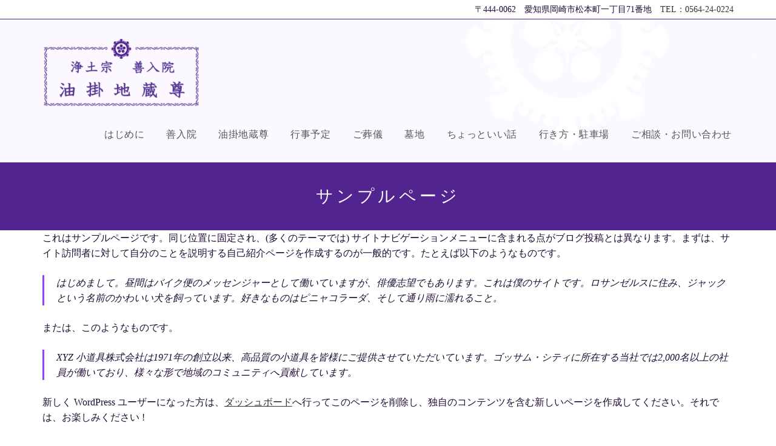

--- FILE ---
content_type: text/html; charset=UTF-8
request_url: https://www.zennyu-in.or.jp/sample-page/
body_size: 18059
content:
<!DOCTYPE html>
<html class="html" lang="ja">
<head>
	<meta charset="UTF-8">
	<link rel="profile" href="https://gmpg.org/xfn/11">

	
<title>サンプルページ | 浄土宗 善入院 油掛地蔵尊　</title>
<meta name='robots' content='max-image-preview:large' />
<link rel="pingback" href="https://www.zennyu-in.or.jp/wpwww/xmlrpc.php">
<meta name="viewport" content="width=device-width, initial-scale=1"><link rel="alternate" type="application/rss+xml" title="浄土宗 善入院 油掛地蔵尊　 &raquo; フィード" href="https://www.zennyu-in.or.jp/feed/" />
<link rel="alternate" type="application/rss+xml" title="浄土宗 善入院 油掛地蔵尊　 &raquo; コメントフィード" href="https://www.zennyu-in.or.jp/comments/feed/" />
<link rel="alternate" type="application/rss+xml" title="浄土宗 善入院 油掛地蔵尊　 &raquo; サンプルページ のコメントのフィード" href="https://www.zennyu-in.or.jp/sample-page/feed/" />
<link rel="alternate" title="oEmbed (JSON)" type="application/json+oembed" href="https://www.zennyu-in.or.jp/wp-json/oembed/1.0/embed?url=https%3A%2F%2Fwww.zennyu-in.or.jp%2Fsample-page%2F" />
<link rel="alternate" title="oEmbed (XML)" type="text/xml+oembed" href="https://www.zennyu-in.or.jp/wp-json/oembed/1.0/embed?url=https%3A%2F%2Fwww.zennyu-in.or.jp%2Fsample-page%2F&#038;format=xml" />
<meta name="description" content="これはサンプルページです。同じ位置に固定され、(多くのテーマでは) サイトナビゲーションメニューに含まれる点がブログ投稿とは異なります。まずは、サイト訪問者に対して自分のことを説明する自己紹介ページを作成するのが一般的です。たとえば以下のようなものです。はじめまして。昼間はバイク便のメッセンジャーとして働いていますが、俳優志望でもあります。これは僕のサイトです。ロサンゼルスに住み、ジャックという名前のかわいい犬を飼っています。好きなものはピニャコラーダ、そして通り雨" /><style id='wp-img-auto-sizes-contain-inline-css'>
img:is([sizes=auto i],[sizes^="auto," i]){contain-intrinsic-size:3000px 1500px}
/*# sourceURL=wp-img-auto-sizes-contain-inline-css */
</style>
<link rel='stylesheet' id='vkExUnit_common_style-css' href='https://www.zennyu-in.or.jp/wpwww/wp-content/plugins/vk-all-in-one-expansion-unit/assets/css/vkExUnit_style.css?ver=9.113.0.1' media='all' />
<style id='vkExUnit_common_style-inline-css'>
:root {--ver_page_top_button_url:url(https://www.zennyu-in.or.jp/wpwww/wp-content/plugins/vk-all-in-one-expansion-unit/assets/images/to-top-btn-icon.svg);}@font-face {font-weight: normal;font-style: normal;font-family: "vk_sns";src: url("https://www.zennyu-in.or.jp/wpwww/wp-content/plugins/vk-all-in-one-expansion-unit/inc/sns/icons/fonts/vk_sns.eot?-bq20cj");src: url("https://www.zennyu-in.or.jp/wpwww/wp-content/plugins/vk-all-in-one-expansion-unit/inc/sns/icons/fonts/vk_sns.eot?#iefix-bq20cj") format("embedded-opentype"),url("https://www.zennyu-in.or.jp/wpwww/wp-content/plugins/vk-all-in-one-expansion-unit/inc/sns/icons/fonts/vk_sns.woff?-bq20cj") format("woff"),url("https://www.zennyu-in.or.jp/wpwww/wp-content/plugins/vk-all-in-one-expansion-unit/inc/sns/icons/fonts/vk_sns.ttf?-bq20cj") format("truetype"),url("https://www.zennyu-in.or.jp/wpwww/wp-content/plugins/vk-all-in-one-expansion-unit/inc/sns/icons/fonts/vk_sns.svg?-bq20cj#vk_sns") format("svg");}
.veu_promotion-alert__content--text {border: 1px solid rgba(0,0,0,0.125);padding: 0.5em 1em;border-radius: var(--vk-size-radius);margin-bottom: var(--vk-margin-block-bottom);font-size: 0.875rem;}/* Alert Content部分に段落タグを入れた場合に最後の段落の余白を0にする */.veu_promotion-alert__content--text p:last-of-type{margin-bottom:0;margin-top: 0;}
/*# sourceURL=vkExUnit_common_style-inline-css */
</style>
<link rel='stylesheet' id='hfe-widgets-style-css' href='https://www.zennyu-in.or.jp/wpwww/wp-content/plugins/header-footer-elementor/inc/widgets-css/frontend.css?ver=2.7.0' media='all' />
<style id='wp-emoji-styles-inline-css'>

	img.wp-smiley, img.emoji {
		display: inline !important;
		border: none !important;
		box-shadow: none !important;
		height: 1em !important;
		width: 1em !important;
		margin: 0 0.07em !important;
		vertical-align: -0.1em !important;
		background: none !important;
		padding: 0 !important;
	}
/*# sourceURL=wp-emoji-styles-inline-css */
</style>
<link rel='stylesheet' id='wp-block-library-css' href='https://www.zennyu-in.or.jp/wpwww/wp-includes/css/dist/block-library/style.min.css?ver=6.9' media='all' />
<style id='wp-block-library-inline-css'>
/* VK Color Palettes */
/*# sourceURL=wp-block-library-inline-css */
</style>
<style id='wp-block-library-theme-inline-css'>
.wp-block-audio :where(figcaption){color:#555;font-size:13px;text-align:center}.is-dark-theme .wp-block-audio :where(figcaption){color:#ffffffa6}.wp-block-audio{margin:0 0 1em}.wp-block-code{border:1px solid #ccc;border-radius:4px;font-family:Menlo,Consolas,monaco,monospace;padding:.8em 1em}.wp-block-embed :where(figcaption){color:#555;font-size:13px;text-align:center}.is-dark-theme .wp-block-embed :where(figcaption){color:#ffffffa6}.wp-block-embed{margin:0 0 1em}.blocks-gallery-caption{color:#555;font-size:13px;text-align:center}.is-dark-theme .blocks-gallery-caption{color:#ffffffa6}:root :where(.wp-block-image figcaption){color:#555;font-size:13px;text-align:center}.is-dark-theme :root :where(.wp-block-image figcaption){color:#ffffffa6}.wp-block-image{margin:0 0 1em}.wp-block-pullquote{border-bottom:4px solid;border-top:4px solid;color:currentColor;margin-bottom:1.75em}.wp-block-pullquote :where(cite),.wp-block-pullquote :where(footer),.wp-block-pullquote__citation{color:currentColor;font-size:.8125em;font-style:normal;text-transform:uppercase}.wp-block-quote{border-left:.25em solid;margin:0 0 1.75em;padding-left:1em}.wp-block-quote cite,.wp-block-quote footer{color:currentColor;font-size:.8125em;font-style:normal;position:relative}.wp-block-quote:where(.has-text-align-right){border-left:none;border-right:.25em solid;padding-left:0;padding-right:1em}.wp-block-quote:where(.has-text-align-center){border:none;padding-left:0}.wp-block-quote.is-large,.wp-block-quote.is-style-large,.wp-block-quote:where(.is-style-plain){border:none}.wp-block-search .wp-block-search__label{font-weight:700}.wp-block-search__button{border:1px solid #ccc;padding:.375em .625em}:where(.wp-block-group.has-background){padding:1.25em 2.375em}.wp-block-separator.has-css-opacity{opacity:.4}.wp-block-separator{border:none;border-bottom:2px solid;margin-left:auto;margin-right:auto}.wp-block-separator.has-alpha-channel-opacity{opacity:1}.wp-block-separator:not(.is-style-wide):not(.is-style-dots){width:100px}.wp-block-separator.has-background:not(.is-style-dots){border-bottom:none;height:1px}.wp-block-separator.has-background:not(.is-style-wide):not(.is-style-dots){height:2px}.wp-block-table{margin:0 0 1em}.wp-block-table td,.wp-block-table th{word-break:normal}.wp-block-table :where(figcaption){color:#555;font-size:13px;text-align:center}.is-dark-theme .wp-block-table :where(figcaption){color:#ffffffa6}.wp-block-video :where(figcaption){color:#555;font-size:13px;text-align:center}.is-dark-theme .wp-block-video :where(figcaption){color:#ffffffa6}.wp-block-video{margin:0 0 1em}:root :where(.wp-block-template-part.has-background){margin-bottom:0;margin-top:0;padding:1.25em 2.375em}
/*# sourceURL=/wp-includes/css/dist/block-library/theme.min.css */
</style>
<style id='classic-theme-styles-inline-css'>
/*! This file is auto-generated */
.wp-block-button__link{color:#fff;background-color:#32373c;border-radius:9999px;box-shadow:none;text-decoration:none;padding:calc(.667em + 2px) calc(1.333em + 2px);font-size:1.125em}.wp-block-file__button{background:#32373c;color:#fff;text-decoration:none}
/*# sourceURL=/wp-includes/css/classic-themes.min.css */
</style>
<link rel='stylesheet' id='vk-components-style-css' href='https://www.zennyu-in.or.jp/wpwww/wp-content/plugins/vk-blocks/vendor/vektor-inc/vk-component/src//assets/css/vk-components.css?ver=1.6.5' media='all' />
<style id='global-styles-inline-css'>
:root{--wp--preset--aspect-ratio--square: 1;--wp--preset--aspect-ratio--4-3: 4/3;--wp--preset--aspect-ratio--3-4: 3/4;--wp--preset--aspect-ratio--3-2: 3/2;--wp--preset--aspect-ratio--2-3: 2/3;--wp--preset--aspect-ratio--16-9: 16/9;--wp--preset--aspect-ratio--9-16: 9/16;--wp--preset--color--black: #000000;--wp--preset--color--cyan-bluish-gray: #abb8c3;--wp--preset--color--white: #ffffff;--wp--preset--color--pale-pink: #f78da7;--wp--preset--color--vivid-red: #cf2e2e;--wp--preset--color--luminous-vivid-orange: #ff6900;--wp--preset--color--luminous-vivid-amber: #fcb900;--wp--preset--color--light-green-cyan: #7bdcb5;--wp--preset--color--vivid-green-cyan: #00d084;--wp--preset--color--pale-cyan-blue: #8ed1fc;--wp--preset--color--vivid-cyan-blue: #0693e3;--wp--preset--color--vivid-purple: #9b51e0;--wp--preset--gradient--vivid-cyan-blue-to-vivid-purple: linear-gradient(135deg,rgb(6,147,227) 0%,rgb(155,81,224) 100%);--wp--preset--gradient--light-green-cyan-to-vivid-green-cyan: linear-gradient(135deg,rgb(122,220,180) 0%,rgb(0,208,130) 100%);--wp--preset--gradient--luminous-vivid-amber-to-luminous-vivid-orange: linear-gradient(135deg,rgb(252,185,0) 0%,rgb(255,105,0) 100%);--wp--preset--gradient--luminous-vivid-orange-to-vivid-red: linear-gradient(135deg,rgb(255,105,0) 0%,rgb(207,46,46) 100%);--wp--preset--gradient--very-light-gray-to-cyan-bluish-gray: linear-gradient(135deg,rgb(238,238,238) 0%,rgb(169,184,195) 100%);--wp--preset--gradient--cool-to-warm-spectrum: linear-gradient(135deg,rgb(74,234,220) 0%,rgb(151,120,209) 20%,rgb(207,42,186) 40%,rgb(238,44,130) 60%,rgb(251,105,98) 80%,rgb(254,248,76) 100%);--wp--preset--gradient--blush-light-purple: linear-gradient(135deg,rgb(255,206,236) 0%,rgb(152,150,240) 100%);--wp--preset--gradient--blush-bordeaux: linear-gradient(135deg,rgb(254,205,165) 0%,rgb(254,45,45) 50%,rgb(107,0,62) 100%);--wp--preset--gradient--luminous-dusk: linear-gradient(135deg,rgb(255,203,112) 0%,rgb(199,81,192) 50%,rgb(65,88,208) 100%);--wp--preset--gradient--pale-ocean: linear-gradient(135deg,rgb(255,245,203) 0%,rgb(182,227,212) 50%,rgb(51,167,181) 100%);--wp--preset--gradient--electric-grass: linear-gradient(135deg,rgb(202,248,128) 0%,rgb(113,206,126) 100%);--wp--preset--gradient--midnight: linear-gradient(135deg,rgb(2,3,129) 0%,rgb(40,116,252) 100%);--wp--preset--font-size--small: 13px;--wp--preset--font-size--medium: 20px;--wp--preset--font-size--large: 36px;--wp--preset--font-size--x-large: 42px;--wp--preset--spacing--20: 0.44rem;--wp--preset--spacing--30: 0.67rem;--wp--preset--spacing--40: 1rem;--wp--preset--spacing--50: 1.5rem;--wp--preset--spacing--60: 2.25rem;--wp--preset--spacing--70: 3.38rem;--wp--preset--spacing--80: 5.06rem;--wp--preset--shadow--natural: 6px 6px 9px rgba(0, 0, 0, 0.2);--wp--preset--shadow--deep: 12px 12px 50px rgba(0, 0, 0, 0.4);--wp--preset--shadow--sharp: 6px 6px 0px rgba(0, 0, 0, 0.2);--wp--preset--shadow--outlined: 6px 6px 0px -3px rgb(255, 255, 255), 6px 6px rgb(0, 0, 0);--wp--preset--shadow--crisp: 6px 6px 0px rgb(0, 0, 0);}:where(.is-layout-flex){gap: 0.5em;}:where(.is-layout-grid){gap: 0.5em;}body .is-layout-flex{display: flex;}.is-layout-flex{flex-wrap: wrap;align-items: center;}.is-layout-flex > :is(*, div){margin: 0;}body .is-layout-grid{display: grid;}.is-layout-grid > :is(*, div){margin: 0;}:where(.wp-block-columns.is-layout-flex){gap: 2em;}:where(.wp-block-columns.is-layout-grid){gap: 2em;}:where(.wp-block-post-template.is-layout-flex){gap: 1.25em;}:where(.wp-block-post-template.is-layout-grid){gap: 1.25em;}.has-black-color{color: var(--wp--preset--color--black) !important;}.has-cyan-bluish-gray-color{color: var(--wp--preset--color--cyan-bluish-gray) !important;}.has-white-color{color: var(--wp--preset--color--white) !important;}.has-pale-pink-color{color: var(--wp--preset--color--pale-pink) !important;}.has-vivid-red-color{color: var(--wp--preset--color--vivid-red) !important;}.has-luminous-vivid-orange-color{color: var(--wp--preset--color--luminous-vivid-orange) !important;}.has-luminous-vivid-amber-color{color: var(--wp--preset--color--luminous-vivid-amber) !important;}.has-light-green-cyan-color{color: var(--wp--preset--color--light-green-cyan) !important;}.has-vivid-green-cyan-color{color: var(--wp--preset--color--vivid-green-cyan) !important;}.has-pale-cyan-blue-color{color: var(--wp--preset--color--pale-cyan-blue) !important;}.has-vivid-cyan-blue-color{color: var(--wp--preset--color--vivid-cyan-blue) !important;}.has-vivid-purple-color{color: var(--wp--preset--color--vivid-purple) !important;}.has-black-background-color{background-color: var(--wp--preset--color--black) !important;}.has-cyan-bluish-gray-background-color{background-color: var(--wp--preset--color--cyan-bluish-gray) !important;}.has-white-background-color{background-color: var(--wp--preset--color--white) !important;}.has-pale-pink-background-color{background-color: var(--wp--preset--color--pale-pink) !important;}.has-vivid-red-background-color{background-color: var(--wp--preset--color--vivid-red) !important;}.has-luminous-vivid-orange-background-color{background-color: var(--wp--preset--color--luminous-vivid-orange) !important;}.has-luminous-vivid-amber-background-color{background-color: var(--wp--preset--color--luminous-vivid-amber) !important;}.has-light-green-cyan-background-color{background-color: var(--wp--preset--color--light-green-cyan) !important;}.has-vivid-green-cyan-background-color{background-color: var(--wp--preset--color--vivid-green-cyan) !important;}.has-pale-cyan-blue-background-color{background-color: var(--wp--preset--color--pale-cyan-blue) !important;}.has-vivid-cyan-blue-background-color{background-color: var(--wp--preset--color--vivid-cyan-blue) !important;}.has-vivid-purple-background-color{background-color: var(--wp--preset--color--vivid-purple) !important;}.has-black-border-color{border-color: var(--wp--preset--color--black) !important;}.has-cyan-bluish-gray-border-color{border-color: var(--wp--preset--color--cyan-bluish-gray) !important;}.has-white-border-color{border-color: var(--wp--preset--color--white) !important;}.has-pale-pink-border-color{border-color: var(--wp--preset--color--pale-pink) !important;}.has-vivid-red-border-color{border-color: var(--wp--preset--color--vivid-red) !important;}.has-luminous-vivid-orange-border-color{border-color: var(--wp--preset--color--luminous-vivid-orange) !important;}.has-luminous-vivid-amber-border-color{border-color: var(--wp--preset--color--luminous-vivid-amber) !important;}.has-light-green-cyan-border-color{border-color: var(--wp--preset--color--light-green-cyan) !important;}.has-vivid-green-cyan-border-color{border-color: var(--wp--preset--color--vivid-green-cyan) !important;}.has-pale-cyan-blue-border-color{border-color: var(--wp--preset--color--pale-cyan-blue) !important;}.has-vivid-cyan-blue-border-color{border-color: var(--wp--preset--color--vivid-cyan-blue) !important;}.has-vivid-purple-border-color{border-color: var(--wp--preset--color--vivid-purple) !important;}.has-vivid-cyan-blue-to-vivid-purple-gradient-background{background: var(--wp--preset--gradient--vivid-cyan-blue-to-vivid-purple) !important;}.has-light-green-cyan-to-vivid-green-cyan-gradient-background{background: var(--wp--preset--gradient--light-green-cyan-to-vivid-green-cyan) !important;}.has-luminous-vivid-amber-to-luminous-vivid-orange-gradient-background{background: var(--wp--preset--gradient--luminous-vivid-amber-to-luminous-vivid-orange) !important;}.has-luminous-vivid-orange-to-vivid-red-gradient-background{background: var(--wp--preset--gradient--luminous-vivid-orange-to-vivid-red) !important;}.has-very-light-gray-to-cyan-bluish-gray-gradient-background{background: var(--wp--preset--gradient--very-light-gray-to-cyan-bluish-gray) !important;}.has-cool-to-warm-spectrum-gradient-background{background: var(--wp--preset--gradient--cool-to-warm-spectrum) !important;}.has-blush-light-purple-gradient-background{background: var(--wp--preset--gradient--blush-light-purple) !important;}.has-blush-bordeaux-gradient-background{background: var(--wp--preset--gradient--blush-bordeaux) !important;}.has-luminous-dusk-gradient-background{background: var(--wp--preset--gradient--luminous-dusk) !important;}.has-pale-ocean-gradient-background{background: var(--wp--preset--gradient--pale-ocean) !important;}.has-electric-grass-gradient-background{background: var(--wp--preset--gradient--electric-grass) !important;}.has-midnight-gradient-background{background: var(--wp--preset--gradient--midnight) !important;}.has-small-font-size{font-size: var(--wp--preset--font-size--small) !important;}.has-medium-font-size{font-size: var(--wp--preset--font-size--medium) !important;}.has-large-font-size{font-size: var(--wp--preset--font-size--large) !important;}.has-x-large-font-size{font-size: var(--wp--preset--font-size--x-large) !important;}
:where(.wp-block-post-template.is-layout-flex){gap: 1.25em;}:where(.wp-block-post-template.is-layout-grid){gap: 1.25em;}
:where(.wp-block-term-template.is-layout-flex){gap: 1.25em;}:where(.wp-block-term-template.is-layout-grid){gap: 1.25em;}
:where(.wp-block-columns.is-layout-flex){gap: 2em;}:where(.wp-block-columns.is-layout-grid){gap: 2em;}
:root :where(.wp-block-pullquote){font-size: 1.5em;line-height: 1.6;}
/*# sourceURL=global-styles-inline-css */
</style>
<link rel='stylesheet' id='hfe-style-css' href='https://www.zennyu-in.or.jp/wpwww/wp-content/plugins/header-footer-elementor/assets/css/header-footer-elementor.css?ver=2.7.0' media='all' />
<link rel='stylesheet' id='elementor-icons-css' href='https://www.zennyu-in.or.jp/wpwww/wp-content/plugins/elementor/assets/lib/eicons/css/elementor-icons.min.css?ver=5.44.0' media='all' />
<link rel='stylesheet' id='elementor-frontend-css' href='https://www.zennyu-in.or.jp/wpwww/wp-content/plugins/elementor/assets/css/frontend.min.css?ver=3.33.4' media='all' />
<link rel='stylesheet' id='elementor-post-64-css' href='https://www.zennyu-in.or.jp/wpwww/wp-content/uploads/elementor/css/post-64.css?ver=1768580752' media='all' />
<link rel='stylesheet' id='elementor-post-1820-css' href='https://www.zennyu-in.or.jp/wpwww/wp-content/uploads/elementor/css/post-1820.css?ver=1768580753' media='all' />
<link rel='stylesheet' id='vk-swiper-style-css' href='https://www.zennyu-in.or.jp/wpwww/wp-content/plugins/vk-blocks/vendor/vektor-inc/vk-swiper/src/assets/css/swiper-bundle.min.css?ver=11.0.2' media='all' />
<link rel='stylesheet' id='vkblocks-bootstrap-css' href='https://www.zennyu-in.or.jp/wpwww/wp-content/plugins/vk-blocks/build/bootstrap_vk_using.css?ver=4.3.1' media='all' />
<link rel='stylesheet' id='parent-css-css' href='https://www.zennyu-in.or.jp/wpwww/wp-content/themes/oceanwp/style.css?ver=6.9' media='all' />
<link rel='stylesheet' id='child-css-css' href='https://www.zennyu-in.or.jp/wpwww/wp-content/themes/oceanwp-child/style.css?ver=6.9' media='all' />
<link rel='stylesheet' id='font-awesome-css' href='https://www.zennyu-in.or.jp/wpwww/wp-content/themes/oceanwp/assets/fonts/fontawesome/css/all.min.css?ver=6.7.2' media='all' />
<link rel='stylesheet' id='simple-line-icons-css' href='https://www.zennyu-in.or.jp/wpwww/wp-content/themes/oceanwp/assets/css/third/simple-line-icons.min.css?ver=2.4.0' media='all' />
<link rel='stylesheet' id='oceanwp-style-css' href='https://www.zennyu-in.or.jp/wpwww/wp-content/themes/oceanwp/assets/css/style.min.css?ver=1.0.0' media='all' />
<link rel='stylesheet' id='oceanwp-hamburgers-css' href='https://www.zennyu-in.or.jp/wpwww/wp-content/themes/oceanwp/assets/css/third/hamburgers/hamburgers.min.css?ver=1.0.0' media='all' />
<link rel='stylesheet' id='oceanwp-arrow-css' href='https://www.zennyu-in.or.jp/wpwww/wp-content/themes/oceanwp/assets/css/third/hamburgers/types/arrow.css?ver=1.0.0' media='all' />
<link rel='stylesheet' id='veu-cta-css' href='https://www.zennyu-in.or.jp/wpwww/wp-content/plugins/vk-all-in-one-expansion-unit/inc/call-to-action/package/assets/css/style.css?ver=9.113.0.1' media='all' />
<link rel='stylesheet' id='vk-blocks-build-css-css' href='https://www.zennyu-in.or.jp/wpwww/wp-content/plugins/vk-blocks/build/block-build.css?ver=1.115.2.1' media='all' />
<style id='vk-blocks-build-css-inline-css'>
:root { --vk-size-text: 16px; /* --vk-color-primary is deprecated. */ --vk-color-primary:#337ab7; }

	:root {
		--vk_image-mask-circle: url(https://www.zennyu-in.or.jp/wpwww/wp-content/plugins/vk-blocks/inc/vk-blocks/images/circle.svg);
		--vk_image-mask-wave01: url(https://www.zennyu-in.or.jp/wpwww/wp-content/plugins/vk-blocks/inc/vk-blocks/images/wave01.svg);
		--vk_image-mask-wave02: url(https://www.zennyu-in.or.jp/wpwww/wp-content/plugins/vk-blocks/inc/vk-blocks/images/wave02.svg);
		--vk_image-mask-wave03: url(https://www.zennyu-in.or.jp/wpwww/wp-content/plugins/vk-blocks/inc/vk-blocks/images/wave03.svg);
		--vk_image-mask-wave04: url(https://www.zennyu-in.or.jp/wpwww/wp-content/plugins/vk-blocks/inc/vk-blocks/images/wave04.svg);
	}
	

	:root {

		--vk-balloon-border-width:1px;

		--vk-balloon-speech-offset:-12px;
	}
	

	:root {
		--vk_flow-arrow: url(https://www.zennyu-in.or.jp/wpwww/wp-content/plugins/vk-blocks/inc/vk-blocks/images/arrow_bottom.svg);
	}
	
/*# sourceURL=vk-blocks-build-css-inline-css */
</style>
<link rel='stylesheet' id='vk-font-awesome-css' href='https://www.zennyu-in.or.jp/wpwww/wp-content/plugins/vk-blocks/vendor/vektor-inc/font-awesome-versions/src/font-awesome/css/all.min.css?ver=7.1.0' media='all' />
<link rel='stylesheet' id='hfe-elementor-icons-css' href='https://www.zennyu-in.or.jp/wpwww/wp-content/plugins/elementor/assets/lib/eicons/css/elementor-icons.min.css?ver=5.34.0' media='all' />
<link rel='stylesheet' id='hfe-icons-list-css' href='https://www.zennyu-in.or.jp/wpwww/wp-content/plugins/elementor/assets/css/widget-icon-list.min.css?ver=3.24.3' media='all' />
<link rel='stylesheet' id='hfe-social-icons-css' href='https://www.zennyu-in.or.jp/wpwww/wp-content/plugins/elementor/assets/css/widget-social-icons.min.css?ver=3.24.0' media='all' />
<link rel='stylesheet' id='hfe-social-share-icons-brands-css' href='https://www.zennyu-in.or.jp/wpwww/wp-content/plugins/elementor/assets/lib/font-awesome/css/brands.css?ver=5.15.3' media='all' />
<link rel='stylesheet' id='hfe-social-share-icons-fontawesome-css' href='https://www.zennyu-in.or.jp/wpwww/wp-content/plugins/elementor/assets/lib/font-awesome/css/fontawesome.css?ver=5.15.3' media='all' />
<link rel='stylesheet' id='hfe-nav-menu-icons-css' href='https://www.zennyu-in.or.jp/wpwww/wp-content/plugins/elementor/assets/lib/font-awesome/css/solid.css?ver=5.15.3' media='all' />
<script src="https://www.zennyu-in.or.jp/wpwww/wp-includes/js/jquery/jquery.min.js?ver=3.7.1" id="jquery-core-js"></script>
<script src="https://www.zennyu-in.or.jp/wpwww/wp-includes/js/jquery/jquery-migrate.min.js?ver=3.4.1" id="jquery-migrate-js"></script>
<script id="jquery-js-after">
!function($){"use strict";$(document).ready(function(){$(this).scrollTop()>100&&$(".hfe-scroll-to-top-wrap").removeClass("hfe-scroll-to-top-hide"),$(window).scroll(function(){$(this).scrollTop()<100?$(".hfe-scroll-to-top-wrap").fadeOut(300):$(".hfe-scroll-to-top-wrap").fadeIn(300)}),$(".hfe-scroll-to-top-wrap").on("click",function(){$("html, body").animate({scrollTop:0},300);return!1})})}(jQuery);
!function($){'use strict';$(document).ready(function(){var bar=$('.hfe-reading-progress-bar');if(!bar.length)return;$(window).on('scroll',function(){var s=$(window).scrollTop(),d=$(document).height()-$(window).height(),p=d? s/d*100:0;bar.css('width',p+'%')});});}(jQuery);
//# sourceURL=jquery-js-after
</script>
<link rel="https://api.w.org/" href="https://www.zennyu-in.or.jp/wp-json/" /><link rel="alternate" title="JSON" type="application/json" href="https://www.zennyu-in.or.jp/wp-json/wp/v2/pages/2" /><link rel="EditURI" type="application/rsd+xml" title="RSD" href="https://www.zennyu-in.or.jp/wpwww/xmlrpc.php?rsd" />
<meta name="generator" content="WordPress 6.9" />
<link rel="canonical" href="https://www.zennyu-in.or.jp/sample-page/" />
<link rel='shortlink' href='https://www.zennyu-in.or.jp/?p=2' />
<meta name="generator" content="Elementor 3.33.4; features: additional_custom_breakpoints; settings: css_print_method-external, google_font-enabled, font_display-block">
			<style>
				.e-con.e-parent:nth-of-type(n+4):not(.e-lazyloaded):not(.e-no-lazyload),
				.e-con.e-parent:nth-of-type(n+4):not(.e-lazyloaded):not(.e-no-lazyload) * {
					background-image: none !important;
				}
				@media screen and (max-height: 1024px) {
					.e-con.e-parent:nth-of-type(n+3):not(.e-lazyloaded):not(.e-no-lazyload),
					.e-con.e-parent:nth-of-type(n+3):not(.e-lazyloaded):not(.e-no-lazyload) * {
						background-image: none !important;
					}
				}
				@media screen and (max-height: 640px) {
					.e-con.e-parent:nth-of-type(n+2):not(.e-lazyloaded):not(.e-no-lazyload),
					.e-con.e-parent:nth-of-type(n+2):not(.e-lazyloaded):not(.e-no-lazyload) * {
						background-image: none !important;
					}
				}
			</style>
			<noscript><style>.lazyload[data-src]{display:none !important;}</style></noscript><style>.lazyload{background-image:none !important;}.lazyload:before{background-image:none !important;}</style><!-- [ VK All in One Expansion Unit OGP ] -->
<meta property="og:site_name" content="浄土宗 善入院 油掛地蔵尊　" />
<meta property="og:url" content="https://www.zennyu-in.or.jp/sample-page/" />
<meta property="og:title" content="サンプルページ | 浄土宗 善入院 油掛地蔵尊　" />
<meta property="og:description" content="これはサンプルページです。同じ位置に固定され、(多くのテーマでは) サイトナビゲーションメニューに含まれる点がブログ投稿とは異なります。まずは、サイト訪問者に対して自分のことを説明する自己紹介ページを作成するのが一般的です。たとえば以下のようなものです。はじめまして。昼間はバイク便のメッセンジャーとして働いていますが、俳優志望でもあります。これは僕のサイトです。ロサンゼルスに住み、ジャックという名前のかわいい犬を飼っています。好きなものはピニャコラーダ、そして通り雨" />
<meta property="og:type" content="article" />
<!-- [ / VK All in One Expansion Unit OGP ] -->
<link rel="icon" href="https://www.zennyu-in.or.jp/wpwww/wp-content/uploads/2021/09/cropped-mark-32x32.png" sizes="32x32" />
<link rel="icon" href="https://www.zennyu-in.or.jp/wpwww/wp-content/uploads/2021/09/cropped-mark-192x192.png" sizes="192x192" />
<link rel="apple-touch-icon" href="https://www.zennyu-in.or.jp/wpwww/wp-content/uploads/2021/09/cropped-mark-180x180.png" />
<meta name="msapplication-TileImage" content="https://www.zennyu-in.or.jp/wpwww/wp-content/uploads/2021/09/cropped-mark-270x270.png" />
		<style id="wp-custom-css">
			.page-id-18 .page-header{display:none}/* 文章を希望の位置で改行させたい */span{display:inline-block}/* 画像の回り込み */.alignnone{padding:4px;margin:0 15px 0 15px}.aligncenter{display:block;margin-left:auto;margin-right:auto;padding:4px}.alignright{float:right;display:inline;padding:4px;margin:0 15px 0 15px}.alignleft{float:left;display:inline;padding:4px;margin:0 15px 0 15px}.clear{clear:both}h4{color:#1d0d33;background-color:#E5E5E550;width:80%}h3{position:relative;padding:.25em 0}h3:after{content:"";display:block;height:2px;background:-webkit-linear-gradient(to right,#9340FF,transparent);background:linear-gradient(to right,#9340FF,transparent)}h6{padding:.4em .5em;/*文字の上下 左右の余白*/color:#1D0D33;/*文字色*/background:#f4f4f4;/*背景色*/border-left:solid 5px #9340FF;/*左線*/border-bottom:solid 3px #E2CCFF;/*下線*/width:90%}.page_top_btn{position:fixed;right:2%;bottom:3%;z-index:99999;width:25px;height:25px;color:transparent;border:none;background:#9340FF;box-shadow:0 0 0 1px #FFF899,0 0 0 2px #9340FF;background-image:var(--ver_page_top_button_url);background-size:50%;background-repeat:no-repeat;background-position:center;opacity:0;transition:opacity .3s;text-decoration:none}a:focus{outline:solid 0 !important}		</style>
		<!-- OceanWP CSS -->
<style type="text/css">
/* Colors */a:hover,a.light:hover,.theme-heading .text::before,.theme-heading .text::after,#top-bar-content >a:hover,#top-bar-social li.oceanwp-email a:hover,#site-navigation-wrap .dropdown-menu >li >a:hover,#site-header.medium-header #medium-searchform button:hover,.oceanwp-mobile-menu-icon a:hover,.blog-entry.post .blog-entry-header .entry-title a:hover,.blog-entry.post .blog-entry-readmore a:hover,.blog-entry.thumbnail-entry .blog-entry-category a,ul.meta li a:hover,.dropcap,.single nav.post-navigation .nav-links .title,body .related-post-title a:hover,body #wp-calendar caption,body .contact-info-widget.default i,body .contact-info-widget.big-icons i,body .custom-links-widget .oceanwp-custom-links li a:hover,body .custom-links-widget .oceanwp-custom-links li a:hover:before,body .posts-thumbnails-widget li a:hover,body .social-widget li.oceanwp-email a:hover,.comment-author .comment-meta .comment-reply-link,#respond #cancel-comment-reply-link:hover,#footer-widgets .footer-box a:hover,#footer-bottom a:hover,#footer-bottom #footer-bottom-menu a:hover,.sidr a:hover,.sidr-class-dropdown-toggle:hover,.sidr-class-menu-item-has-children.active >a,.sidr-class-menu-item-has-children.active >a >.sidr-class-dropdown-toggle,input[type=checkbox]:checked:before{color:#9340ff}.single nav.post-navigation .nav-links .title .owp-icon use,.blog-entry.post .blog-entry-readmore a:hover .owp-icon use,body .contact-info-widget.default .owp-icon use,body .contact-info-widget.big-icons .owp-icon use{stroke:#9340ff}input[type="button"],input[type="reset"],input[type="submit"],button[type="submit"],.button,#site-navigation-wrap .dropdown-menu >li.btn >a >span,.thumbnail:hover i,.thumbnail:hover .link-post-svg-icon,.post-quote-content,.omw-modal .omw-close-modal,body .contact-info-widget.big-icons li:hover i,body .contact-info-widget.big-icons li:hover .owp-icon,body div.wpforms-container-full .wpforms-form input[type=submit],body div.wpforms-container-full .wpforms-form button[type=submit],body div.wpforms-container-full .wpforms-form .wpforms-page-button,.woocommerce-cart .wp-element-button,.woocommerce-checkout .wp-element-button,.wp-block-button__link{background-color:#9340ff}.widget-title{border-color:#9340ff}blockquote{border-color:#9340ff}.wp-block-quote{border-color:#9340ff}#searchform-dropdown{border-color:#9340ff}.dropdown-menu .sub-menu{border-color:#9340ff}.blog-entry.large-entry .blog-entry-readmore a:hover{border-color:#9340ff}.oceanwp-newsletter-form-wrap input[type="email"]:focus{border-color:#9340ff}.social-widget li.oceanwp-email a:hover{border-color:#9340ff}#respond #cancel-comment-reply-link:hover{border-color:#9340ff}body .contact-info-widget.big-icons li:hover i{border-color:#9340ff}body .contact-info-widget.big-icons li:hover .owp-icon{border-color:#9340ff}#footer-widgets .oceanwp-newsletter-form-wrap input[type="email"]:focus{border-color:#9340ff}input[type="button"]:hover,input[type="reset"]:hover,input[type="submit"]:hover,button[type="submit"]:hover,input[type="button"]:focus,input[type="reset"]:focus,input[type="submit"]:focus,button[type="submit"]:focus,.button:hover,.button:focus,#site-navigation-wrap .dropdown-menu >li.btn >a:hover >span,.post-quote-author,.omw-modal .omw-close-modal:hover,body div.wpforms-container-full .wpforms-form input[type=submit]:hover,body div.wpforms-container-full .wpforms-form button[type=submit]:hover,body div.wpforms-container-full .wpforms-form .wpforms-page-button:hover,.woocommerce-cart .wp-element-button:hover,.woocommerce-checkout .wp-element-button:hover,.wp-block-button__link:hover{background-color:#9340ff}table th,table td,hr,.content-area,body.content-left-sidebar #content-wrap .content-area,.content-left-sidebar .content-area,#top-bar-wrap,#site-header,#site-header.top-header #search-toggle,.dropdown-menu ul li,.centered-minimal-page-header,.blog-entry.post,.blog-entry.grid-entry .blog-entry-inner,.blog-entry.thumbnail-entry .blog-entry-bottom,.single-post .entry-title,.single .entry-share-wrap .entry-share,.single .entry-share,.single .entry-share ul li a,.single nav.post-navigation,.single nav.post-navigation .nav-links .nav-previous,#author-bio,#author-bio .author-bio-avatar,#author-bio .author-bio-social li a,#related-posts,#comments,.comment-body,#respond #cancel-comment-reply-link,#blog-entries .type-page,.page-numbers a,.page-numbers span:not(.elementor-screen-only),.page-links span,body #wp-calendar caption,body #wp-calendar th,body #wp-calendar tbody,body .contact-info-widget.default i,body .contact-info-widget.big-icons i,body .contact-info-widget.big-icons .owp-icon,body .contact-info-widget.default .owp-icon,body .posts-thumbnails-widget li,body .tagcloud a{border-color:#522490}a:hover{color:#9340ff}a:hover .owp-icon use{stroke:#9340ff}body .theme-button,body input[type="submit"],body button[type="submit"],body button,body .button,body div.wpforms-container-full .wpforms-form input[type=submit],body div.wpforms-container-full .wpforms-form button[type=submit],body div.wpforms-container-full .wpforms-form .wpforms-page-button,.woocommerce-cart .wp-element-button,.woocommerce-checkout .wp-element-button,.wp-block-button__link{border-color:#ffffff}body .theme-button:hover,body input[type="submit"]:hover,body button[type="submit"]:hover,body button:hover,body .button:hover,body div.wpforms-container-full .wpforms-form input[type=submit]:hover,body div.wpforms-container-full .wpforms-form input[type=submit]:active,body div.wpforms-container-full .wpforms-form button[type=submit]:hover,body div.wpforms-container-full .wpforms-form button[type=submit]:active,body div.wpforms-container-full .wpforms-form .wpforms-page-button:hover,body div.wpforms-container-full .wpforms-form .wpforms-page-button:active,.woocommerce-cart .wp-element-button:hover,.woocommerce-checkout .wp-element-button:hover,.wp-block-button__link:hover{border-color:#ffffff}.page-header .page-header-title,.page-header.background-image-page-header .page-header-title{color:#ffffff}body{color:#1d0d33}h1,h2,h3,h4,h5,h6,.theme-heading,.widget-title,.oceanwp-widget-recent-posts-title,.comment-reply-title,.entry-title,.sidebar-box .widget-title{color:#1D0D33}h1{color:#1D0D33}h2{color:#1D0D33}h3{color:#1d0d33}h4{color:#1d0d33}/* OceanWP Style Settings CSS */.container{width:1140px}@media only screen and (min-width:960px){.content-area,.content-left-sidebar .content-area{width:100%}}.theme-button,input[type="submit"],button[type="submit"],button,.button,body div.wpforms-container-full .wpforms-form input[type=submit],body div.wpforms-container-full .wpforms-form button[type=submit],body div.wpforms-container-full .wpforms-form .wpforms-page-button{border-style:solid}.theme-button,input[type="submit"],button[type="submit"],button,.button,body div.wpforms-container-full .wpforms-form input[type=submit],body div.wpforms-container-full .wpforms-form button[type=submit],body div.wpforms-container-full .wpforms-form .wpforms-page-button{border-width:1px}form input[type="text"],form input[type="password"],form input[type="email"],form input[type="url"],form input[type="date"],form input[type="month"],form input[type="time"],form input[type="datetime"],form input[type="datetime-local"],form input[type="week"],form input[type="number"],form input[type="search"],form input[type="tel"],form input[type="color"],form select,form textarea,.woocommerce .woocommerce-checkout .select2-container--default .select2-selection--single{border-style:solid}body div.wpforms-container-full .wpforms-form input[type=date],body div.wpforms-container-full .wpforms-form input[type=datetime],body div.wpforms-container-full .wpforms-form input[type=datetime-local],body div.wpforms-container-full .wpforms-form input[type=email],body div.wpforms-container-full .wpforms-form input[type=month],body div.wpforms-container-full .wpforms-form input[type=number],body div.wpforms-container-full .wpforms-form input[type=password],body div.wpforms-container-full .wpforms-form input[type=range],body div.wpforms-container-full .wpforms-form input[type=search],body div.wpforms-container-full .wpforms-form input[type=tel],body div.wpforms-container-full .wpforms-form input[type=text],body div.wpforms-container-full .wpforms-form input[type=time],body div.wpforms-container-full .wpforms-form input[type=url],body div.wpforms-container-full .wpforms-form input[type=week],body div.wpforms-container-full .wpforms-form select,body div.wpforms-container-full .wpforms-form textarea{border-style:solid}form input[type="text"],form input[type="password"],form input[type="email"],form input[type="url"],form input[type="date"],form input[type="month"],form input[type="time"],form input[type="datetime"],form input[type="datetime-local"],form input[type="week"],form input[type="number"],form input[type="search"],form input[type="tel"],form input[type="color"],form select,form textarea{border-radius:3px}body div.wpforms-container-full .wpforms-form input[type=date],body div.wpforms-container-full .wpforms-form input[type=datetime],body div.wpforms-container-full .wpforms-form input[type=datetime-local],body div.wpforms-container-full .wpforms-form input[type=email],body div.wpforms-container-full .wpforms-form input[type=month],body div.wpforms-container-full .wpforms-form input[type=number],body div.wpforms-container-full .wpforms-form input[type=password],body div.wpforms-container-full .wpforms-form input[type=range],body div.wpforms-container-full .wpforms-form input[type=search],body div.wpforms-container-full .wpforms-form input[type=tel],body div.wpforms-container-full .wpforms-form input[type=text],body div.wpforms-container-full .wpforms-form input[type=time],body div.wpforms-container-full .wpforms-form input[type=url],body div.wpforms-container-full .wpforms-form input[type=week],body div.wpforms-container-full .wpforms-form select,body div.wpforms-container-full .wpforms-form textarea{border-radius:3px}#main #content-wrap,.separate-layout #main #content-wrap{padding-top:0}@media (max-width:768px){.page-header,.has-transparent-header .page-header{padding:28px 0 23px 0}}/* Header */#site-logo #site-logo-inner,.oceanwp-social-menu .social-menu-inner,#site-header.full_screen-header .menu-bar-inner,.after-header-content .after-header-content-inner{height:92px}#site-navigation-wrap .dropdown-menu >li >a,#site-navigation-wrap .dropdown-menu >li >span.opl-logout-link,.oceanwp-mobile-menu-icon a,.mobile-menu-close,.after-header-content-inner >a{line-height:92px}#site-header-inner{padding:31px 0 0 0}@media (max-width:768px){#site-header-inner{padding:17px 0 24px 0}}@media (max-width:480px){#site-header-inner{padding:3px 0 7px 0}}#site-header.has-header-media .overlay-header-media{background-color:rgba(255,255,255,0)}#site-header{border-color:#522490}#site-logo #site-logo-inner a img,#site-header.center-header #site-navigation-wrap .middle-site-logo a img{max-width:260px}@media (max-width:480px){#site-logo #site-logo-inner a img,#site-header.center-header #site-navigation-wrap .middle-site-logo a img{max-width:168px}}#site-header #site-logo #site-logo-inner a img,#site-header.center-header #site-navigation-wrap .middle-site-logo a img{max-height:115px}@media (max-width:480px){#site-header #site-logo #site-logo-inner a img,#site-header.center-header #site-navigation-wrap .middle-site-logo a img{max-height:113px}}.effect-two #site-navigation-wrap .dropdown-menu >li >a.menu-link >span:after,.effect-eight #site-navigation-wrap .dropdown-menu >li >a.menu-link >span:before,.effect-eight #site-navigation-wrap .dropdown-menu >li >a.menu-link >span:after{background-color:rgba(199,173,255,0.3)}.effect-six #site-navigation-wrap .dropdown-menu >li >a.menu-link >span:before,.effect-six #site-navigation-wrap .dropdown-menu >li >a.menu-link >span:after{border-color:rgba(199,173,255,0.3)}.effect-ten #site-navigation-wrap .dropdown-menu >li >a.menu-link:hover >span,.effect-ten #site-navigation-wrap .dropdown-menu >li.sfHover >a.menu-link >span{-webkit-box-shadow:0 0 10px 4px rgba(199,173,255,0.3);-moz-box-shadow:0 0 10px 4px rgba(199,173,255,0.3);box-shadow:0 0 10px 4px rgba(199,173,255,0.3)}#site-navigation-wrap .dropdown-menu >li >a{padding:0 18px}#site-navigation-wrap .dropdown-menu >li >a:hover,.oceanwp-mobile-menu-icon a:hover,#searchform-header-replace-close:hover{color:#522490}#site-navigation-wrap .dropdown-menu >li >a:hover .owp-icon use,.oceanwp-mobile-menu-icon a:hover .owp-icon use,#searchform-header-replace-close:hover .owp-icon use{stroke:#522490}#site-navigation-wrap .dropdown-menu >.current-menu-item >a,#site-navigation-wrap .dropdown-menu >.current-menu-ancestor >a,#site-navigation-wrap .dropdown-menu >.current-menu-item >a:hover,#site-navigation-wrap .dropdown-menu >.current-menu-ancestor >a:hover{color:#f96c00}@media (max-width:767px){#top-bar-nav,#site-navigation-wrap,.oceanwp-social-menu,.after-header-content{display:none}.center-logo #site-logo{float:none;position:absolute;left:50%;padding:0;-webkit-transform:translateX(-50%);transform:translateX(-50%)}#site-header.center-header #site-logo,.oceanwp-mobile-menu-icon,#oceanwp-cart-sidebar-wrap{display:block}body.vertical-header-style #outer-wrap{margin:0 !important}#site-header.vertical-header{position:relative;width:100%;left:0 !important;right:0 !important}#site-header.vertical-header .has-template >#site-logo{display:block}#site-header.vertical-header #site-header-inner{display:-webkit-box;display:-webkit-flex;display:-ms-flexbox;display:flex;-webkit-align-items:center;align-items:center;padding:0;max-width:90%}#site-header.vertical-header #site-header-inner >*:not(.oceanwp-mobile-menu-icon){display:none}#site-header.vertical-header #site-header-inner >*{padding:0 !important}#site-header.vertical-header #site-header-inner #site-logo{display:block;margin:0;width:50%;text-align:left}body.rtl #site-header.vertical-header #site-header-inner #site-logo{text-align:right}#site-header.vertical-header #site-header-inner .oceanwp-mobile-menu-icon{width:50%;text-align:right}body.rtl #site-header.vertical-header #site-header-inner .oceanwp-mobile-menu-icon{text-align:left}#site-header.vertical-header .vertical-toggle,body.vertical-header-style.vh-closed #site-header.vertical-header .vertical-toggle{display:none}#site-logo.has-responsive-logo .custom-logo-link{display:none}#site-logo.has-responsive-logo .responsive-logo-link{display:block}.is-sticky #site-logo.has-sticky-logo .responsive-logo-link{display:none}.is-sticky #site-logo.has-responsive-logo .sticky-logo-link{display:block}#top-bar.has-no-content #top-bar-social.top-bar-left,#top-bar.has-no-content #top-bar-social.top-bar-right{position:inherit;left:auto;right:auto;float:none;height:auto;line-height:1.5em;margin-top:0;text-align:center}#top-bar.has-no-content #top-bar-social li{float:none;display:inline-block}.owp-cart-overlay,#side-panel-wrap a.side-panel-btn{display:none !important}}.mobile-menu .hamburger-inner,.mobile-menu .hamburger-inner::before,.mobile-menu .hamburger-inner::after{background-color:#000000}a.sidr-class-toggle-sidr-close{background-color:rgba(226,204,255,0.34)}#sidr,#mobile-dropdown{background-color:#fffcd8}/* Header Image CSS */#site-header{background-image:url(https://www.zennyu-in.or.jp/wpwww/wp-content/uploads/2021/09/mark-haikei2.png);background-position:bottom center;background-repeat:no-repeat;background-size:cover}/* Topbar */@media (max-width:480px){#top-bar{padding:3px 0 2px 0}}#top-bar-wrap,#top-bar-content strong{color:#1D0D33}#top-bar-content a:hover,#top-bar-social-alt a:hover{color:#8224e3}/* Blog CSS */.ocean-single-post-header ul.meta-item li a:hover{color:#333333}.page-header{background-color:#522490}/* Typography */body{font-family:Times New Roman,Times,serif;font-size:14px;line-height:1.6}h1,h2,h3,h4,h5,h6,.theme-heading,.widget-title,.oceanwp-widget-recent-posts-title,.comment-reply-title,.entry-title,.sidebar-box .widget-title{font-family:Times New Roman,Times,serif;line-height:1.4}h1{font-family:Times New Roman,Times,serif;font-size:23px;line-height:1.4}h2{font-family:Times New Roman,Times,serif;font-size:20px;line-height:1.4}h3{font-family:Times New Roman,Times,serif;font-size:18px;line-height:1.4}h4{font-family:Times New Roman,Times,serif;font-size:17px;line-height:1.4}h5{font-size:14px;line-height:1.4}h6{font-size:15px;line-height:1.4}.page-header .page-header-title,.page-header.background-image-page-header .page-header-title{font-family:Times New Roman,Times,serif;font-size:28px;line-height:1.6;letter-spacing:5.2px}@media screen and (max-width:480px){.page-header .page-header-title,.page-header.background-image-page-header .page-header-title{font-size:23px}}@media screen and (max-width:480px){.page-header .page-header-title,.page-header.background-image-page-header .page-header-title{line-height:1.4}}@media screen and (max-width:480px){.page-header .page-header-title,.page-header.background-image-page-header .page-header-title{letter-spacing:1.1px}}.page-header .page-subheading{font-size:15px;line-height:1.8}.site-breadcrumbs,.site-breadcrumbs a{font-size:13px;line-height:1.4}#top-bar-content,#top-bar-social-alt{font-family:Times New Roman,Times,serif;font-size:14px;line-height:1.1}@media screen and (max-width:768px){#top-bar-content,#top-bar-social-alt{font-size:14px}}@media screen and (max-width:768px){#top-bar-content,#top-bar-social-alt{line-height:0.1}}@media screen and (max-width:480px){#top-bar-content,#top-bar-social-alt{font-size:14px}}@media screen and (max-width:480px){#top-bar-content,#top-bar-social-alt{line-height:1.6}}#site-logo a.site-logo-text{font-family:Times New Roman,Times,serif;font-size:24px;line-height:1.8}#site-navigation-wrap .dropdown-menu >li >a,#site-header.full_screen-header .fs-dropdown-menu >li >a,#site-header.top-header #site-navigation-wrap .dropdown-menu >li >a,#site-header.center-header #site-navigation-wrap .dropdown-menu >li >a,#site-header.medium-header #site-navigation-wrap .dropdown-menu >li >a,.oceanwp-mobile-menu-icon a{font-family:Times New Roman,Times,serif;font-size:16px;font-weight:500}@media screen and (max-width:768px){#site-navigation-wrap .dropdown-menu >li >a,#site-header.full_screen-header .fs-dropdown-menu >li >a,#site-header.top-header #site-navigation-wrap .dropdown-menu >li >a,#site-header.center-header #site-navigation-wrap .dropdown-menu >li >a,#site-header.medium-header #site-navigation-wrap .dropdown-menu >li >a,.oceanwp-mobile-menu-icon a{font-size:15px}}@media screen and (max-width:480px){#site-navigation-wrap .dropdown-menu >li >a,#site-header.full_screen-header .fs-dropdown-menu >li >a,#site-header.top-header #site-navigation-wrap .dropdown-menu >li >a,#site-header.center-header #site-navigation-wrap .dropdown-menu >li >a,#site-header.medium-header #site-navigation-wrap .dropdown-menu >li >a,.oceanwp-mobile-menu-icon a{font-size:15px}}.dropdown-menu ul li a.menu-link,#site-header.full_screen-header .fs-dropdown-menu ul.sub-menu li a{font-family:Times New Roman,Times,serif;font-size:1px;line-height:1.2;letter-spacing:.6px}.sidr-class-dropdown-menu li a,a.sidr-class-toggle-sidr-close,#mobile-dropdown ul li a,body #mobile-fullscreen ul li a{font-family:Times New Roman,Times,serif;font-size:18px;line-height:2.2;letter-spacing:1.3px;font-weight:700}@media screen and (max-width:768px){.sidr-class-dropdown-menu li a,a.sidr-class-toggle-sidr-close,#mobile-dropdown ul li a,body #mobile-fullscreen ul li a{font-size:15px}}@media screen and (max-width:768px){.sidr-class-dropdown-menu li a,a.sidr-class-toggle-sidr-close,#mobile-dropdown ul li a,body #mobile-fullscreen ul li a{line-height:1.4}}@media screen and (max-width:480px){.sidr-class-dropdown-menu li a,a.sidr-class-toggle-sidr-close,#mobile-dropdown ul li a,body #mobile-fullscreen ul li a{font-size:18px}}@media screen and (max-width:480px){.sidr-class-dropdown-menu li a,a.sidr-class-toggle-sidr-close,#mobile-dropdown ul li a,body #mobile-fullscreen ul li a{line-height:1.4}}@media screen and (max-width:480px){.sidr-class-dropdown-menu li a,a.sidr-class-toggle-sidr-close,#mobile-dropdown ul li a,body #mobile-fullscreen ul li a{letter-spacing:1.2px}}.blog-entry.post .blog-entry-header .entry-title a{font-size:24px;line-height:1.4}.ocean-single-post-header .single-post-title{font-size:34px;line-height:1.4;letter-spacing:.6px}.ocean-single-post-header ul.meta-item li,.ocean-single-post-header ul.meta-item li a{font-size:13px;line-height:1.4;letter-spacing:.6px}.ocean-single-post-header .post-author-name,.ocean-single-post-header .post-author-name a{font-size:14px;line-height:1.4;letter-spacing:.6px}.ocean-single-post-header .post-author-description{font-size:12px;line-height:1.4;letter-spacing:.6px}.single-post .entry-title{line-height:1.4;letter-spacing:.6px}.single-post ul.meta li,.single-post ul.meta li a{font-size:14px;line-height:1.4;letter-spacing:.6px}.sidebar-box .widget-title,.sidebar-box.widget_block .wp-block-heading{font-size:13px;line-height:1;letter-spacing:1px}.sidebar-box,.footer-box{font-family:Times New Roman,Times,serif;font-size:16px}#footer-widgets .footer-box .widget-title{font-size:13px;line-height:1;letter-spacing:1px}#footer-bottom #copyright{font-size:12px;line-height:1}#footer-bottom #footer-bottom-menu{font-size:12px;line-height:1}@media screen and (max-width:480px){#footer-bottom #footer-bottom-menu{font-size:14px}}.woocommerce-store-notice.demo_store{line-height:2;letter-spacing:1.5px}.demo_store .woocommerce-store-notice__dismiss-link{line-height:2;letter-spacing:1.5px}.woocommerce ul.products li.product li.title h2,.woocommerce ul.products li.product li.title a{font-size:14px;line-height:1.5}.woocommerce ul.products li.product li.category,.woocommerce ul.products li.product li.category a{font-size:12px;line-height:1}.woocommerce ul.products li.product .price{font-size:18px;line-height:1}.woocommerce ul.products li.product .button,.woocommerce ul.products li.product .product-inner .added_to_cart{font-size:12px;line-height:1.5;letter-spacing:1px}.woocommerce ul.products li.owp-woo-cond-notice span,.woocommerce ul.products li.owp-woo-cond-notice a{font-size:16px;line-height:1;letter-spacing:1px;font-weight:600;text-transform:capitalize}.woocommerce div.product .product_title{font-size:24px;line-height:1.4;letter-spacing:.6px}.woocommerce div.product p.price{font-size:36px;line-height:1}.woocommerce .owp-btn-normal .summary form button.button,.woocommerce .owp-btn-big .summary form button.button,.woocommerce .owp-btn-very-big .summary form button.button{font-size:12px;line-height:1.5;letter-spacing:1px;text-transform:uppercase}.woocommerce div.owp-woo-single-cond-notice span,.woocommerce div.owp-woo-single-cond-notice a{font-size:18px;line-height:2;letter-spacing:1.5px;font-weight:600;text-transform:capitalize}
</style></head>

<body class="wp-singular page-template-default page page-id-2 wp-custom-logo wp-embed-responsive wp-theme-oceanwp wp-child-theme-oceanwp-child ehf-footer ehf-template-oceanwp ehf-stylesheet-oceanwp-child metaslider-plugin fa_v7_css vk-blocks oceanwp-theme sidebar-mobile no-header-border content-full-width content-max-width has-topbar post-name-sample-page post-type-page elementor-default elementor-kit-64" >

	
	
	<div id="outer-wrap" class="site clr">

		<a class="skip-link screen-reader-text" href="#main">コンテンツへスキップ</a>

		
		<div id="wrap" class="clr">

			

<div id="top-bar-wrap" class="clr">

	<div id="top-bar" class="clr container">

		
		<div id="top-bar-inner" class="clr">

			
	<div id="top-bar-content" class="clr has-content top-bar-right">

		
		
			
				<span class="topbar-content">

					〒444-0062　愛知県岡崎市松本町一丁目71番地　<a href="tel:0564240224">TEL：0564-24-0224</a>
				</span>

				
	</div><!-- #top-bar-content -->


		</div><!-- #top-bar-inner -->

		
	</div><!-- #top-bar -->

</div><!-- #top-bar-wrap -->


			
<header id="site-header" class="minimal-header has-header-media effect-six clr" data-height="92" role="banner">

	
					
			<div id="site-header-inner" class="clr container">

				
				

<div id="site-logo" class="clr" >

	
	<div id="site-logo-inner" class="clr">

		<a href="https://www.zennyu-in.or.jp/" class="custom-logo-link" rel="home"><img fetchpriority="high" width="627" height="271" src="[data-uri]" class="custom-logo lazyload" alt="ロゴマーク" decoding="async"   data-src="https://www.zennyu-in.or.jp/wpwww/wp-content/uploads/2021/08/logo1.png" data-srcset="https://www.zennyu-in.or.jp/wpwww/wp-content/uploads/2021/08/logo1.png 627w, https://www.zennyu-in.or.jp/wpwww/wp-content/uploads/2021/08/logo1-300x130.png 300w" data-sizes="auto" data-eio-rwidth="627" data-eio-rheight="271" /><noscript><img fetchpriority="high" width="627" height="271" src="https://www.zennyu-in.or.jp/wpwww/wp-content/uploads/2021/08/logo1.png" class="custom-logo" alt="ロゴマーク" decoding="async" srcset="https://www.zennyu-in.or.jp/wpwww/wp-content/uploads/2021/08/logo1.png 627w, https://www.zennyu-in.or.jp/wpwww/wp-content/uploads/2021/08/logo1-300x130.png 300w" sizes="(max-width: 627px) 100vw, 627px" data-eio="l" /></noscript></a>
	</div><!-- #site-logo-inner -->

	
	
</div><!-- #site-logo -->

			<div id="site-navigation-wrap" class="no-top-border clr">
			
			
			
			<nav id="site-navigation" class="navigation main-navigation clr" role="navigation" >

				<ul id="menu-navi" class="main-menu dropdown-menu sf-menu"><li id="menu-item-1300" class="menu-item menu-item-type-post_type menu-item-object-page menu-item-home menu-item-1300"><a href="https://www.zennyu-in.or.jp/" class="menu-link"><span class="text-wrap">はじめに</span></a></li><li id="menu-item-30" class="menu-item menu-item-type-post_type menu-item-object-page menu-item-30"><a href="https://www.zennyu-in.or.jp/zennyu-in/" class="menu-link"><span class="text-wrap">善入院</span></a></li><li id="menu-item-242" class="menu-item menu-item-type-post_type menu-item-object-page menu-item-242"><a href="https://www.zennyu-in.or.jp/aburakake-jizou/" class="menu-link"><span class="text-wrap">油掛地蔵尊</span></a></li><li id="menu-item-3194" class="menu-item menu-item-type-post_type menu-item-object-page menu-item-3194"><a href="https://www.zennyu-in.or.jp/event/" class="menu-link"><span class="text-wrap">行事予定</span></a></li><li id="menu-item-240" class="menu-item menu-item-type-post_type menu-item-object-page menu-item-240"><a href="https://www.zennyu-in.or.jp/funeral/" class="menu-link"><span class="text-wrap">ご葬儀</span></a></li><li id="menu-item-239" class="menu-item menu-item-type-post_type menu-item-object-page menu-item-239"><a href="https://www.zennyu-in.or.jp/tomb/" class="menu-link"><span class="text-wrap">墓地</span></a></li><li id="menu-item-2837" class="menu-item menu-item-type-post_type menu-item-object-post menu-item-2837"><a href="https://www.zennyu-in.or.jp/ohanashi/%e6%9c%80%e6%96%b0%e4%b8%80%e8%a6%a7/" class="menu-link"><span class="text-wrap">ちょっといい話</span></a></li><li id="menu-item-2321" class="menu-item menu-item-type-post_type menu-item-object-page menu-item-2321"><a href="https://www.zennyu-in.or.jp/access/" class="menu-link"><span class="text-wrap">行き方・駐車場</span></a></li><li id="menu-item-957" class="menu-item menu-item-type-post_type menu-item-object-page menu-item-957"><a href="https://www.zennyu-in.or.jp/contact/" class="menu-link"><span class="text-wrap">ご相談・お問い合わせ</span></a></li></ul>
			</nav><!-- #site-navigation -->

			
			
					</div><!-- #site-navigation-wrap -->
			
		
	
				
	
	<div class="oceanwp-mobile-menu-icon clr mobile-right">

		
		
		
		<a href="https://www.zennyu-in.or.jp/#mobile-menu-toggle" class="mobile-menu"  aria-label="モバイルメニュー">
							<div class="hamburger hamburger--arrow" aria-expanded="false" role="navigation">
					<div class="hamburger-box">
						<div class="hamburger-inner"></div>
					</div>
				</div>
								<span class="oceanwp-text">目次</span>
				<span class="oceanwp-close-text">閉じる</span>
						</a>

		
		
		
	</div><!-- #oceanwp-mobile-menu-navbar -->

	

			</div><!-- #site-header-inner -->

			
			
			
					<div class="overlay-header-media"></div>
			
		
</header><!-- #site-header -->


			
			<main id="main" class="site-main clr" role="main">

				

<header class="page-header centered-page-header">

	
	<div class="container clr page-header-inner">

		
			<h1 class="page-header-title clr">サンプルページ</h1>

			
		
		
	</div><!-- .page-header-inner -->

	
	
</header><!-- .page-header -->


	
	<div id="content-wrap" class="container clr">

		
		<div id="primary" class="content-area clr">

			
			<div id="content" class="site-content clr">

				
				
<article class="single-page-article clr">

	
<div class="entry clr">

	
	
<p>これはサンプルページです。同じ位置に固定され、(多くのテーマでは) サイトナビゲーションメニューに含まれる点がブログ投稿とは異なります。まずは、サイト訪問者に対して自分のことを説明する自己紹介ページを作成するのが一般的です。たとえば以下のようなものです。</p>



<blockquote class="wp-block-quote is-layout-flow wp-block-quote-is-layout-flow"><p>はじめまして。昼間はバイク便のメッセンジャーとして働いていますが、俳優志望でもあります。これは僕のサイトです。ロサンゼルスに住み、ジャックという名前のかわいい犬を飼っています。好きなものはピニャコラーダ、そして通り雨に濡れること。</p></blockquote>



<p>または、このようなものです。</p>



<blockquote class="wp-block-quote is-layout-flow wp-block-quote-is-layout-flow"><p>XYZ 小道具株式会社は1971年の創立以来、高品質の小道具を皆様にご提供させていただいています。ゴッサム・シティに所在する当社では2,000名以上の社員が働いており、様々な形で地域のコミュニティへ貢献しています。</p></blockquote>



<p>新しく WordPress ユーザーになった方は、<a href="https://www.zennyu-in.or.jp/wpwww/wordpress/wp-admin/">ダッシュボード</a>へ行ってこのページを削除し、独自のコンテンツを含む新しいページを作成してください。それでは、お楽しみください !</p>

	
</div>

</article>

				
			</div><!-- #content -->

			
		</div><!-- #primary -->

		
	</div><!-- #content-wrap -->

	

	</main><!-- #main -->

	
	
	
				<footer itemtype="https://schema.org/WPFooter" itemscope="itemscope" id="colophon" role="contentinfo">
			<div class='footer-width-fixer'>		<div data-elementor-type="wp-post" data-elementor-id="1820" class="elementor elementor-1820">
						<section class="elementor-section elementor-top-section elementor-element elementor-element-96c4ee4 elementor-section-stretched elementor-section-boxed elementor-section-height-default elementor-section-height-default" data-id="96c4ee4" data-element_type="section" data-settings="{&quot;stretch_section&quot;:&quot;section-stretched&quot;,&quot;background_background&quot;:&quot;classic&quot;}">
						<div class="elementor-container elementor-column-gap-default">
					<div class="elementor-column elementor-col-100 elementor-top-column elementor-element elementor-element-28c5c30" data-id="28c5c30" data-element_type="column">
			<div class="elementor-widget-wrap elementor-element-populated">
						<div class="elementor-element elementor-element-19bea94 hfe-nav-menu__align-center hfe-nav-menu__breakpoint-none hfe-submenu-icon-arrow hfe-submenu-animation-none hfe-link-redirect-child elementor-widget elementor-widget-navigation-menu" data-id="19bea94" data-element_type="widget" data-settings="{&quot;padding_horizontal_menu_item_tablet&quot;:{&quot;unit&quot;:&quot;px&quot;,&quot;size&quot;:4,&quot;sizes&quot;:[]},&quot;padding_horizontal_menu_item_mobile&quot;:{&quot;unit&quot;:&quot;px&quot;,&quot;size&quot;:12,&quot;sizes&quot;:[]},&quot;padding_vertical_menu_item_tablet&quot;:{&quot;unit&quot;:&quot;px&quot;,&quot;size&quot;:7,&quot;sizes&quot;:[]},&quot;padding_vertical_menu_item_mobile&quot;:{&quot;unit&quot;:&quot;px&quot;,&quot;size&quot;:4,&quot;sizes&quot;:[]},&quot;menu_space_between_tablet&quot;:{&quot;unit&quot;:&quot;px&quot;,&quot;size&quot;:27,&quot;sizes&quot;:[]},&quot;menu_space_between_mobile&quot;:{&quot;unit&quot;:&quot;px&quot;,&quot;size&quot;:23,&quot;sizes&quot;:[]},&quot;menu_row_space_tablet&quot;:{&quot;unit&quot;:&quot;px&quot;,&quot;size&quot;:0,&quot;sizes&quot;:[]},&quot;menu_row_space_mobile&quot;:{&quot;unit&quot;:&quot;px&quot;,&quot;size&quot;:2,&quot;sizes&quot;:[]},&quot;padding_horizontal_menu_item&quot;:{&quot;unit&quot;:&quot;px&quot;,&quot;size&quot;:15,&quot;sizes&quot;:[]},&quot;padding_vertical_menu_item&quot;:{&quot;unit&quot;:&quot;px&quot;,&quot;size&quot;:15,&quot;sizes&quot;:[]},&quot;menu_space_between&quot;:{&quot;unit&quot;:&quot;px&quot;,&quot;size&quot;:&quot;&quot;,&quot;sizes&quot;:[]},&quot;menu_row_space&quot;:{&quot;unit&quot;:&quot;px&quot;,&quot;size&quot;:&quot;&quot;,&quot;sizes&quot;:[]},&quot;dropdown_border_radius&quot;:{&quot;unit&quot;:&quot;px&quot;,&quot;top&quot;:&quot;&quot;,&quot;right&quot;:&quot;&quot;,&quot;bottom&quot;:&quot;&quot;,&quot;left&quot;:&quot;&quot;,&quot;isLinked&quot;:true},&quot;dropdown_border_radius_tablet&quot;:{&quot;unit&quot;:&quot;px&quot;,&quot;top&quot;:&quot;&quot;,&quot;right&quot;:&quot;&quot;,&quot;bottom&quot;:&quot;&quot;,&quot;left&quot;:&quot;&quot;,&quot;isLinked&quot;:true},&quot;dropdown_border_radius_mobile&quot;:{&quot;unit&quot;:&quot;px&quot;,&quot;top&quot;:&quot;&quot;,&quot;right&quot;:&quot;&quot;,&quot;bottom&quot;:&quot;&quot;,&quot;left&quot;:&quot;&quot;,&quot;isLinked&quot;:true},&quot;width_dropdown_item&quot;:{&quot;unit&quot;:&quot;px&quot;,&quot;size&quot;:&quot;220&quot;,&quot;sizes&quot;:[]},&quot;width_dropdown_item_tablet&quot;:{&quot;unit&quot;:&quot;px&quot;,&quot;size&quot;:&quot;&quot;,&quot;sizes&quot;:[]},&quot;width_dropdown_item_mobile&quot;:{&quot;unit&quot;:&quot;px&quot;,&quot;size&quot;:&quot;&quot;,&quot;sizes&quot;:[]},&quot;padding_horizontal_dropdown_item&quot;:{&quot;unit&quot;:&quot;px&quot;,&quot;size&quot;:&quot;&quot;,&quot;sizes&quot;:[]},&quot;padding_horizontal_dropdown_item_tablet&quot;:{&quot;unit&quot;:&quot;px&quot;,&quot;size&quot;:&quot;&quot;,&quot;sizes&quot;:[]},&quot;padding_horizontal_dropdown_item_mobile&quot;:{&quot;unit&quot;:&quot;px&quot;,&quot;size&quot;:&quot;&quot;,&quot;sizes&quot;:[]},&quot;padding_vertical_dropdown_item&quot;:{&quot;unit&quot;:&quot;px&quot;,&quot;size&quot;:15,&quot;sizes&quot;:[]},&quot;padding_vertical_dropdown_item_tablet&quot;:{&quot;unit&quot;:&quot;px&quot;,&quot;size&quot;:&quot;&quot;,&quot;sizes&quot;:[]},&quot;padding_vertical_dropdown_item_mobile&quot;:{&quot;unit&quot;:&quot;px&quot;,&quot;size&quot;:&quot;&quot;,&quot;sizes&quot;:[]},&quot;distance_from_menu&quot;:{&quot;unit&quot;:&quot;px&quot;,&quot;size&quot;:&quot;&quot;,&quot;sizes&quot;:[]},&quot;distance_from_menu_tablet&quot;:{&quot;unit&quot;:&quot;px&quot;,&quot;size&quot;:&quot;&quot;,&quot;sizes&quot;:[]},&quot;distance_from_menu_mobile&quot;:{&quot;unit&quot;:&quot;px&quot;,&quot;size&quot;:&quot;&quot;,&quot;sizes&quot;:[]},&quot;toggle_size&quot;:{&quot;unit&quot;:&quot;px&quot;,&quot;size&quot;:&quot;&quot;,&quot;sizes&quot;:[]},&quot;toggle_size_tablet&quot;:{&quot;unit&quot;:&quot;px&quot;,&quot;size&quot;:&quot;&quot;,&quot;sizes&quot;:[]},&quot;toggle_size_mobile&quot;:{&quot;unit&quot;:&quot;px&quot;,&quot;size&quot;:&quot;&quot;,&quot;sizes&quot;:[]},&quot;toggle_border_width&quot;:{&quot;unit&quot;:&quot;px&quot;,&quot;size&quot;:&quot;&quot;,&quot;sizes&quot;:[]},&quot;toggle_border_width_tablet&quot;:{&quot;unit&quot;:&quot;px&quot;,&quot;size&quot;:&quot;&quot;,&quot;sizes&quot;:[]},&quot;toggle_border_width_mobile&quot;:{&quot;unit&quot;:&quot;px&quot;,&quot;size&quot;:&quot;&quot;,&quot;sizes&quot;:[]},&quot;toggle_border_radius&quot;:{&quot;unit&quot;:&quot;px&quot;,&quot;size&quot;:&quot;&quot;,&quot;sizes&quot;:[]},&quot;toggle_border_radius_tablet&quot;:{&quot;unit&quot;:&quot;px&quot;,&quot;size&quot;:&quot;&quot;,&quot;sizes&quot;:[]},&quot;toggle_border_radius_mobile&quot;:{&quot;unit&quot;:&quot;px&quot;,&quot;size&quot;:&quot;&quot;,&quot;sizes&quot;:[]}}" data-widget_type="navigation-menu.default">
				<div class="elementor-widget-container">
								<div class="hfe-nav-menu hfe-layout-horizontal hfe-nav-menu-layout horizontal hfe-pointer__none" data-layout="horizontal">
				<div role="button" class="hfe-nav-menu__toggle elementor-clickable" tabindex="0" aria-label="Menu Toggle">
					<span class="screen-reader-text">メニュー</span>
					<div class="hfe-nav-menu-icon">
											</div>
				</div>
				<nav class="hfe-nav-menu__layout-horizontal hfe-nav-menu__submenu-arrow" data-toggle-icon="" data-close-icon="" data-full-width="">
					<ul id="menu-1-19bea94" class="hfe-nav-menu"><li id="menu-item-1300" class="menu-item menu-item-type-post_type menu-item-object-page menu-item-home parent hfe-creative-menu"><a href="https://www.zennyu-in.or.jp/" class = "hfe-menu-item">はじめに</a></li>
<li id="menu-item-30" class="menu-item menu-item-type-post_type menu-item-object-page parent hfe-creative-menu"><a href="https://www.zennyu-in.or.jp/zennyu-in/" class = "hfe-menu-item">善入院</a></li>
<li id="menu-item-242" class="menu-item menu-item-type-post_type menu-item-object-page parent hfe-creative-menu"><a href="https://www.zennyu-in.or.jp/aburakake-jizou/" class = "hfe-menu-item">油掛地蔵尊</a></li>
<li id="menu-item-3194" class="menu-item menu-item-type-post_type menu-item-object-page parent hfe-creative-menu"><a href="https://www.zennyu-in.or.jp/event/" class = "hfe-menu-item">行事予定</a></li>
<li id="menu-item-240" class="menu-item menu-item-type-post_type menu-item-object-page parent hfe-creative-menu"><a href="https://www.zennyu-in.or.jp/funeral/" class = "hfe-menu-item">ご葬儀</a></li>
<li id="menu-item-239" class="menu-item menu-item-type-post_type menu-item-object-page parent hfe-creative-menu"><a href="https://www.zennyu-in.or.jp/tomb/" class = "hfe-menu-item">墓地</a></li>
<li id="menu-item-2837" class="menu-item menu-item-type-post_type menu-item-object-post parent hfe-creative-menu"><a href="https://www.zennyu-in.or.jp/ohanashi/%e6%9c%80%e6%96%b0%e4%b8%80%e8%a6%a7/" class = "hfe-menu-item">ちょっといい話</a></li>
<li id="menu-item-2321" class="menu-item menu-item-type-post_type menu-item-object-page parent hfe-creative-menu"><a href="https://www.zennyu-in.or.jp/access/" class = "hfe-menu-item">行き方・駐車場</a></li>
<li id="menu-item-957" class="menu-item menu-item-type-post_type menu-item-object-page parent hfe-creative-menu"><a href="https://www.zennyu-in.or.jp/contact/" class = "hfe-menu-item">ご相談・お問い合わせ</a></li>
</ul> 
				</nav>
			</div>
							</div>
				</div>
				<div class="elementor-element elementor-element-df5f826 elementor-widget-divider--view-line elementor-widget elementor-widget-divider" data-id="df5f826" data-element_type="widget" data-widget_type="divider.default">
				<div class="elementor-widget-container">
							<div class="elementor-divider">
			<span class="elementor-divider-separator">
						</span>
		</div>
						</div>
				</div>
				<section class="elementor-section elementor-inner-section elementor-element elementor-element-2e8b883 elementor-section-boxed elementor-section-height-default elementor-section-height-default" data-id="2e8b883" data-element_type="section">
						<div class="elementor-container elementor-column-gap-default">
					<div class="elementor-column elementor-col-33 elementor-inner-column elementor-element elementor-element-c704cbf" data-id="c704cbf" data-element_type="column">
			<div class="elementor-widget-wrap elementor-element-populated">
						<div class="elementor-element elementor-element-c8a0443 elementor-widget elementor-widget-heading" data-id="c8a0443" data-element_type="widget" data-widget_type="heading.default">
				<div class="elementor-widget-container">
					<h2 class="elementor-heading-title elementor-size-default">浄土宗 善入院　油掛地蔵尊</h2>				</div>
				</div>
				<div class="elementor-element elementor-element-a20ef35 elementor-widget elementor-widget-text-editor" data-id="a20ef35" data-element_type="widget" data-widget_type="text-editor.default">
				<div class="elementor-widget-container">
									<div>〒444-0062<br />愛知県岡崎市松本町一丁目71番地<br /><span style="color: #ffffff;"><a style="color: #ffffff;" href="tel:0564240224">TEL：0564-24-0224</a>    </span> <br />FAX：0564-22-3110</div>								</div>
				</div>
					</div>
		</div>
				<div class="elementor-column elementor-col-33 elementor-inner-column elementor-element elementor-element-1654d24" data-id="1654d24" data-element_type="column">
			<div class="elementor-widget-wrap">
							</div>
		</div>
				<div class="elementor-column elementor-col-33 elementor-inner-column elementor-element elementor-element-dacf872" data-id="dacf872" data-element_type="column">
			<div class="elementor-widget-wrap elementor-element-populated">
						<div class="elementor-element elementor-element-554aa8e elementor-widget elementor-widget-image" data-id="554aa8e" data-element_type="widget" data-widget_type="image.default">
				<div class="elementor-widget-container">
															<img width="582" height="485" src="[data-uri]" class="attachment-full size-full wp-image-1848 lazyload" alt="善入院　寺庭"   data-src="https://www.zennyu-in.or.jp/wpwww/wp-content/uploads/2021/09/niwa.png" decoding="async" data-srcset="https://www.zennyu-in.or.jp/wpwww/wp-content/uploads/2021/09/niwa.png 582w, https://www.zennyu-in.or.jp/wpwww/wp-content/uploads/2021/09/niwa-300x250.png 300w" data-sizes="auto" data-eio-rwidth="582" data-eio-rheight="485" /><noscript><img width="582" height="485" src="https://www.zennyu-in.or.jp/wpwww/wp-content/uploads/2021/09/niwa.png" class="attachment-full size-full wp-image-1848" alt="善入院　寺庭" srcset="https://www.zennyu-in.or.jp/wpwww/wp-content/uploads/2021/09/niwa.png 582w, https://www.zennyu-in.or.jp/wpwww/wp-content/uploads/2021/09/niwa-300x250.png 300w" sizes="(max-width: 582px) 100vw, 582px" data-eio="l" /></noscript>															</div>
				</div>
					</div>
		</div>
					</div>
		</section>
				<div class="elementor-element elementor-element-8a64d7c elementor-widget elementor-widget-copyright" data-id="8a64d7c" data-element_type="widget" data-settings="{&quot;align&quot;:&quot;center&quot;}" data-widget_type="copyright.default">
				<div class="elementor-widget-container">
							<div class="hfe-copyright-wrapper">
							<a href="https://www.zennyu-in.or.jp/wpwww/" target="_blank">
					<span>© 2026 浄土宗 善入院 油掛地蔵尊　</span>
				</a>
					</div>
						</div>
				</div>
					</div>
		</div>
					</div>
		</section>
				</div>
		</div>		</footer>
	
	
	
</div><!-- #wrap -->


</div><!-- #outer-wrap -->





<div id="sidr-close">
	<a href="https://www.zennyu-in.or.jp/#sidr-menu-close" class="toggle-sidr-close" aria-label="モバイルメニューを閉じる">
		<i class="icon icon-close" aria-hidden="true"></i><span class="close-text">目次を閉じる</span>
	</a>
</div>

	
	<div id="mobile-nav" class="navigation clr">

		<ul id="menu-navi-1" class="mobile-menu dropdown-menu"><li class="menu-item menu-item-type-post_type menu-item-object-page menu-item-home menu-item-1300"><a href="https://www.zennyu-in.or.jp/">はじめに</a></li>
<li class="menu-item menu-item-type-post_type menu-item-object-page menu-item-30"><a href="https://www.zennyu-in.or.jp/zennyu-in/">善入院</a></li>
<li class="menu-item menu-item-type-post_type menu-item-object-page menu-item-242"><a href="https://www.zennyu-in.or.jp/aburakake-jizou/">油掛地蔵尊</a></li>
<li class="menu-item menu-item-type-post_type menu-item-object-page menu-item-3194"><a href="https://www.zennyu-in.or.jp/event/">行事予定</a></li>
<li class="menu-item menu-item-type-post_type menu-item-object-page menu-item-240"><a href="https://www.zennyu-in.or.jp/funeral/">ご葬儀</a></li>
<li class="menu-item menu-item-type-post_type menu-item-object-page menu-item-239"><a href="https://www.zennyu-in.or.jp/tomb/">墓地</a></li>
<li class="menu-item menu-item-type-post_type menu-item-object-post menu-item-2837"><a href="https://www.zennyu-in.or.jp/ohanashi/%e6%9c%80%e6%96%b0%e4%b8%80%e8%a6%a7/">ちょっといい話</a></li>
<li class="menu-item menu-item-type-post_type menu-item-object-page menu-item-2321"><a href="https://www.zennyu-in.or.jp/access/">行き方・駐車場</a></li>
<li class="menu-item menu-item-type-post_type menu-item-object-page menu-item-957"><a href="https://www.zennyu-in.or.jp/contact/">ご相談・お問い合わせ</a></li>
</ul>
	</div>


	

<script type="speculationrules">
{"prefetch":[{"source":"document","where":{"and":[{"href_matches":"/*"},{"not":{"href_matches":["/wpwww/wp-*.php","/wpwww/wp-admin/*","/wpwww/wp-content/uploads/*","/wpwww/wp-content/*","/wpwww/wp-content/plugins/*","/wpwww/wp-content/themes/oceanwp-child/*","/wpwww/wp-content/themes/oceanwp/*","/*\\?(.+)"]}},{"not":{"selector_matches":"a[rel~=\"nofollow\"]"}},{"not":{"selector_matches":".no-prefetch, .no-prefetch a"}}]},"eagerness":"conservative"}]}
</script>
<a href="#top" id="page_top" class="page_top_btn">PAGE TOP</a>			<script>
				const lazyloadRunObserver = () => {
					const lazyloadBackgrounds = document.querySelectorAll( `.e-con.e-parent:not(.e-lazyloaded)` );
					const lazyloadBackgroundObserver = new IntersectionObserver( ( entries ) => {
						entries.forEach( ( entry ) => {
							if ( entry.isIntersecting ) {
								let lazyloadBackground = entry.target;
								if( lazyloadBackground ) {
									lazyloadBackground.classList.add( 'e-lazyloaded' );
								}
								lazyloadBackgroundObserver.unobserve( entry.target );
							}
						});
					}, { rootMargin: '200px 0px 200px 0px' } );
					lazyloadBackgrounds.forEach( ( lazyloadBackground ) => {
						lazyloadBackgroundObserver.observe( lazyloadBackground );
					} );
				};
				const events = [
					'DOMContentLoaded',
					'elementor/lazyload/observe',
				];
				events.forEach( ( event ) => {
					document.addEventListener( event, lazyloadRunObserver );
				} );
			</script>
			<link rel='stylesheet' id='widget-divider-css' href='https://www.zennyu-in.or.jp/wpwww/wp-content/plugins/elementor/assets/css/widget-divider.min.css?ver=3.33.4' media='all' />
<link rel='stylesheet' id='widget-heading-css' href='https://www.zennyu-in.or.jp/wpwww/wp-content/plugins/elementor/assets/css/widget-heading.min.css?ver=3.33.4' media='all' />
<link rel='stylesheet' id='widget-image-css' href='https://www.zennyu-in.or.jp/wpwww/wp-content/plugins/elementor/assets/css/widget-image.min.css?ver=3.33.4' media='all' />
<script id="eio-lazy-load-js-before">
var eio_lazy_vars = {"exactdn_domain":"","skip_autoscale":0,"bg_min_dpr":1.1,"threshold":0,"use_dpr":1};
//# sourceURL=eio-lazy-load-js-before
</script>
<script src="https://www.zennyu-in.or.jp/wpwww/wp-content/plugins/ewww-image-optimizer/includes/lazysizes.min.js?ver=831" id="eio-lazy-load-js" async data-wp-strategy="async"></script>
<script id="vkExUnit_master-js-js-extra">
var vkExOpt = {"ajax_url":"https://www.zennyu-in.or.jp/wpwww/wp-admin/admin-ajax.php","hatena_entry":"https://www.zennyu-in.or.jp/wp-json/vk_ex_unit/v1/hatena_entry/","facebook_entry":"https://www.zennyu-in.or.jp/wp-json/vk_ex_unit/v1/facebook_entry/","facebook_count_enable":"","entry_count":"1","entry_from_post":"","homeUrl":"https://www.zennyu-in.or.jp/"};
//# sourceURL=vkExUnit_master-js-js-extra
</script>
<script src="https://www.zennyu-in.or.jp/wpwww/wp-content/plugins/vk-all-in-one-expansion-unit/assets/js/all.min.js?ver=9.113.0.1" id="vkExUnit_master-js-js"></script>
<script src="https://www.zennyu-in.or.jp/wpwww/wp-content/plugins/vk-blocks/vendor/vektor-inc/vk-swiper/src/assets/js/swiper-bundle.min.js?ver=11.0.2" id="vk-swiper-script-js"></script>
<script src="https://www.zennyu-in.or.jp/wpwww/wp-content/plugins/vk-blocks/build/vk-slider.min.js?ver=1.115.2.1" id="vk-blocks-slider-js"></script>
<script src="https://www.zennyu-in.or.jp/wpwww/wp-content/themes/oceanwp-child/js/script.js?ver=1.0" id="child-js-js"></script>
<script src="https://www.zennyu-in.or.jp/wpwww/wp-includes/js/imagesloaded.min.js?ver=5.0.0" id="imagesloaded-js"></script>
<script id="oceanwp-main-js-extra">
var oceanwpLocalize = {"nonce":"5d38068a3b","isRTL":"","menuSearchStyle":"disabled","mobileMenuSearchStyle":"disabled","sidrSource":"#sidr-close, #mobile-nav","sidrDisplace":"1","sidrSide":"left","sidrDropdownTarget":"link","verticalHeaderTarget":"link","customScrollOffset":"0","customSelects":".woocommerce-ordering .orderby, #dropdown_product_cat, .widget_categories select, .widget_archive select, .single-product .variations_form .variations select","loadMoreLoadingText":"\u30ed\u30fc\u30c9\u4e2d..."};
//# sourceURL=oceanwp-main-js-extra
</script>
<script src="https://www.zennyu-in.or.jp/wpwww/wp-content/themes/oceanwp/assets/js/theme.min.js?ver=1.0.0" id="oceanwp-main-js"></script>
<script src="https://www.zennyu-in.or.jp/wpwww/wp-content/themes/oceanwp/assets/js/vendors/sidr.js?ver=1.0.0" id="ow-sidr-js"></script>
<script src="https://www.zennyu-in.or.jp/wpwww/wp-content/themes/oceanwp/assets/js/sidebar-mobile-menu.min.js?ver=1.0.0" id="oceanwp-sidebar-mobile-menu-js"></script>
<script src="https://www.zennyu-in.or.jp/wpwww/wp-content/themes/oceanwp/assets/js/vendors/magnific-popup.min.js?ver=1.0.0" id="ow-magnific-popup-js"></script>
<script src="https://www.zennyu-in.or.jp/wpwww/wp-content/themes/oceanwp/assets/js/ow-lightbox.min.js?ver=1.0.0" id="oceanwp-lightbox-js"></script>
<script src="https://www.zennyu-in.or.jp/wpwww/wp-content/themes/oceanwp/assets/js/vendors/flickity.pkgd.min.js?ver=1.0.0" id="ow-flickity-js"></script>
<script src="https://www.zennyu-in.or.jp/wpwww/wp-content/themes/oceanwp/assets/js/ow-slider.min.js?ver=1.0.0" id="oceanwp-slider-js"></script>
<script src="https://www.zennyu-in.or.jp/wpwww/wp-content/themes/oceanwp/assets/js/scroll-effect.min.js?ver=1.0.0" id="oceanwp-scroll-effect-js"></script>
<script src="https://www.zennyu-in.or.jp/wpwww/wp-content/themes/oceanwp/assets/js/select.min.js?ver=1.0.0" id="oceanwp-select-js"></script>
<script src="https://www.zennyu-in.or.jp/wpwww/wp-includes/js/clipboard.min.js?ver=2.0.11" id="clipboard-js"></script>
<script src="https://www.zennyu-in.or.jp/wpwww/wp-content/plugins/vk-all-in-one-expansion-unit/inc/sns/assets/js/copy-button.js" id="copy-button-js"></script>
<script src="https://www.zennyu-in.or.jp/wpwww/wp-content/plugins/vk-all-in-one-expansion-unit/inc/smooth-scroll/js/smooth-scroll.min.js?ver=9.113.0.1" id="smooth-scroll-js-js"></script>
<script src="https://www.zennyu-in.or.jp/wpwww/wp-content/plugins/header-footer-elementor/inc/js/frontend.js?ver=2.7.0" id="hfe-frontend-js-js"></script>
<script src="https://www.zennyu-in.or.jp/wpwww/wp-content/plugins/elementor/assets/js/webpack.runtime.min.js?ver=3.33.4" id="elementor-webpack-runtime-js"></script>
<script src="https://www.zennyu-in.or.jp/wpwww/wp-content/plugins/elementor/assets/js/frontend-modules.min.js?ver=3.33.4" id="elementor-frontend-modules-js"></script>
<script src="https://www.zennyu-in.or.jp/wpwww/wp-includes/js/jquery/ui/core.min.js?ver=1.13.3" id="jquery-ui-core-js"></script>
<script id="elementor-frontend-js-before">
var elementorFrontendConfig = {"environmentMode":{"edit":false,"wpPreview":false,"isScriptDebug":false},"i18n":{"shareOnFacebook":"Facebook \u3067\u5171\u6709","shareOnTwitter":"Twitter \u3067\u5171\u6709","pinIt":"\u30d4\u30f3\u3059\u308b","download":"\u30c0\u30a6\u30f3\u30ed\u30fc\u30c9","downloadImage":"\u753b\u50cf\u3092\u30c0\u30a6\u30f3\u30ed\u30fc\u30c9","fullscreen":"\u30d5\u30eb\u30b9\u30af\u30ea\u30fc\u30f3","zoom":"\u30ba\u30fc\u30e0","share":"\u30b7\u30a7\u30a2","playVideo":"\u52d5\u753b\u518d\u751f","previous":"\u524d","next":"\u6b21","close":"\u9589\u3058\u308b","a11yCarouselPrevSlideMessage":"\u524d\u306e\u30b9\u30e9\u30a4\u30c9","a11yCarouselNextSlideMessage":"\u6b21\u306e\u30b9\u30e9\u30a4\u30c9","a11yCarouselFirstSlideMessage":"This is the first slide","a11yCarouselLastSlideMessage":"This is the last slide","a11yCarouselPaginationBulletMessage":"\u30b9\u30e9\u30a4\u30c9\u306b\u79fb\u52d5"},"is_rtl":false,"breakpoints":{"xs":0,"sm":480,"md":768,"lg":1025,"xl":1440,"xxl":1600},"responsive":{"breakpoints":{"mobile":{"label":"\u30e2\u30d0\u30a4\u30eb\u7e26\u5411\u304d","value":767,"default_value":767,"direction":"max","is_enabled":true},"mobile_extra":{"label":"\u30e2\u30d0\u30a4\u30eb\u6a2a\u5411\u304d","value":880,"default_value":880,"direction":"max","is_enabled":false},"tablet":{"label":"\u30bf\u30d6\u30ec\u30c3\u30c8\u7e26\u30ec\u30a4\u30a2\u30a6\u30c8","value":1024,"default_value":1024,"direction":"max","is_enabled":true},"tablet_extra":{"label":"\u30bf\u30d6\u30ec\u30c3\u30c8\u6a2a\u30ec\u30a4\u30a2\u30a6\u30c8","value":1200,"default_value":1200,"direction":"max","is_enabled":false},"laptop":{"label":"\u30ce\u30fc\u30c8\u30d1\u30bd\u30b3\u30f3","value":1366,"default_value":1366,"direction":"max","is_enabled":false},"widescreen":{"label":"\u30ef\u30a4\u30c9\u30b9\u30af\u30ea\u30fc\u30f3","value":2400,"default_value":2400,"direction":"min","is_enabled":false}},"hasCustomBreakpoints":false},"version":"3.33.4","is_static":false,"experimentalFeatures":{"additional_custom_breakpoints":true,"home_screen":true,"global_classes_should_enforce_capabilities":true,"e_variables":true,"cloud-library":true,"e_opt_in_v4_page":true,"import-export-customization":true},"urls":{"assets":"https:\/\/www.zennyu-in.or.jp\/wpwww\/wp-content\/plugins\/elementor\/assets\/","ajaxurl":"https:\/\/www.zennyu-in.or.jp\/wpwww\/wp-admin\/admin-ajax.php","uploadUrl":"https:\/\/www.zennyu-in.or.jp\/wpwww\/wp-content\/uploads"},"nonces":{"floatingButtonsClickTracking":"cbbefb5f56"},"swiperClass":"swiper","settings":{"page":[],"editorPreferences":[]},"kit":{"body_background_background":"classic","active_breakpoints":["viewport_mobile","viewport_tablet"],"global_image_lightbox":"yes","lightbox_enable_counter":"yes","lightbox_enable_fullscreen":"yes","lightbox_enable_zoom":"yes","lightbox_enable_share":"yes","lightbox_title_src":"title","lightbox_description_src":"description"},"post":{"id":2,"title":"%E3%82%B5%E3%83%B3%E3%83%97%E3%83%AB%E3%83%9A%E3%83%BC%E3%82%B8%20%7C%20%E6%B5%84%E5%9C%9F%E5%AE%97%20%E5%96%84%E5%85%A5%E9%99%A2%20%E6%B2%B9%E6%8E%9B%E5%9C%B0%E8%94%B5%E5%B0%8A%E3%80%80","excerpt":"","featuredImage":false}};
//# sourceURL=elementor-frontend-js-before
</script>
<script src="https://www.zennyu-in.or.jp/wpwww/wp-content/plugins/elementor/assets/js/frontend.min.js?ver=3.33.4" id="elementor-frontend-js"></script>
<script id="wp-emoji-settings" type="application/json">
{"baseUrl":"https://s.w.org/images/core/emoji/17.0.2/72x72/","ext":".png","svgUrl":"https://s.w.org/images/core/emoji/17.0.2/svg/","svgExt":".svg","source":{"concatemoji":"https://www.zennyu-in.or.jp/wpwww/wp-includes/js/wp-emoji-release.min.js?ver=6.9"}}
</script>
<script type="module">
/*! This file is auto-generated */
const a=JSON.parse(document.getElementById("wp-emoji-settings").textContent),o=(window._wpemojiSettings=a,"wpEmojiSettingsSupports"),s=["flag","emoji"];function i(e){try{var t={supportTests:e,timestamp:(new Date).valueOf()};sessionStorage.setItem(o,JSON.stringify(t))}catch(e){}}function c(e,t,n){e.clearRect(0,0,e.canvas.width,e.canvas.height),e.fillText(t,0,0);t=new Uint32Array(e.getImageData(0,0,e.canvas.width,e.canvas.height).data);e.clearRect(0,0,e.canvas.width,e.canvas.height),e.fillText(n,0,0);const a=new Uint32Array(e.getImageData(0,0,e.canvas.width,e.canvas.height).data);return t.every((e,t)=>e===a[t])}function p(e,t){e.clearRect(0,0,e.canvas.width,e.canvas.height),e.fillText(t,0,0);var n=e.getImageData(16,16,1,1);for(let e=0;e<n.data.length;e++)if(0!==n.data[e])return!1;return!0}function u(e,t,n,a){switch(t){case"flag":return n(e,"\ud83c\udff3\ufe0f\u200d\u26a7\ufe0f","\ud83c\udff3\ufe0f\u200b\u26a7\ufe0f")?!1:!n(e,"\ud83c\udde8\ud83c\uddf6","\ud83c\udde8\u200b\ud83c\uddf6")&&!n(e,"\ud83c\udff4\udb40\udc67\udb40\udc62\udb40\udc65\udb40\udc6e\udb40\udc67\udb40\udc7f","\ud83c\udff4\u200b\udb40\udc67\u200b\udb40\udc62\u200b\udb40\udc65\u200b\udb40\udc6e\u200b\udb40\udc67\u200b\udb40\udc7f");case"emoji":return!a(e,"\ud83e\u1fac8")}return!1}function f(e,t,n,a){let r;const o=(r="undefined"!=typeof WorkerGlobalScope&&self instanceof WorkerGlobalScope?new OffscreenCanvas(300,150):document.createElement("canvas")).getContext("2d",{willReadFrequently:!0}),s=(o.textBaseline="top",o.font="600 32px Arial",{});return e.forEach(e=>{s[e]=t(o,e,n,a)}),s}function r(e){var t=document.createElement("script");t.src=e,t.defer=!0,document.head.appendChild(t)}a.supports={everything:!0,everythingExceptFlag:!0},new Promise(t=>{let n=function(){try{var e=JSON.parse(sessionStorage.getItem(o));if("object"==typeof e&&"number"==typeof e.timestamp&&(new Date).valueOf()<e.timestamp+604800&&"object"==typeof e.supportTests)return e.supportTests}catch(e){}return null}();if(!n){if("undefined"!=typeof Worker&&"undefined"!=typeof OffscreenCanvas&&"undefined"!=typeof URL&&URL.createObjectURL&&"undefined"!=typeof Blob)try{var e="postMessage("+f.toString()+"("+[JSON.stringify(s),u.toString(),c.toString(),p.toString()].join(",")+"));",a=new Blob([e],{type:"text/javascript"});const r=new Worker(URL.createObjectURL(a),{name:"wpTestEmojiSupports"});return void(r.onmessage=e=>{i(n=e.data),r.terminate(),t(n)})}catch(e){}i(n=f(s,u,c,p))}t(n)}).then(e=>{for(const n in e)a.supports[n]=e[n],a.supports.everything=a.supports.everything&&a.supports[n],"flag"!==n&&(a.supports.everythingExceptFlag=a.supports.everythingExceptFlag&&a.supports[n]);var t;a.supports.everythingExceptFlag=a.supports.everythingExceptFlag&&!a.supports.flag,a.supports.everything||((t=a.source||{}).concatemoji?r(t.concatemoji):t.wpemoji&&t.twemoji&&(r(t.twemoji),r(t.wpemoji)))});
//# sourceURL=https://www.zennyu-in.or.jp/wpwww/wp-includes/js/wp-emoji-loader.min.js
</script>
</body>
</html>


--- FILE ---
content_type: text/css
request_url: https://www.zennyu-in.or.jp/wpwww/wp-content/uploads/elementor/css/post-64.css?ver=1768580752
body_size: 324
content:
.elementor-kit-64{--e-global-color-primary:#1D0D33;--e-global-color-secondary:#1D0D33;--e-global-color-text:#1D0D33;--e-global-color-accent:#61CE70;--e-global-typography-primary-font-family:"Times New Roman";--e-global-typography-primary-font-weight:600;--e-global-typography-secondary-font-family:"Times New Roman";--e-global-typography-secondary-font-weight:400;--e-global-typography-text-font-family:"Times New Roman";--e-global-typography-text-font-weight:400;--e-global-typography-accent-font-family:"Times New Roman";--e-global-typography-accent-font-weight:500;font-family:"Times New Roman", serif;font-size:16px;}.elementor-kit-64 a{font-family:"Times New Roman", serif;}.elementor-kit-64 h1{font-family:"Times New Roman", serif;}.elementor-kit-64 h2{font-family:"Times New Roman", serif;}.elementor-kit-64 h3{font-family:"Times New Roman", serif;}.elementor-kit-64 h4{font-family:"Times New Roman", serif;}.elementor-kit-64 h6{font-family:"Times New Roman", serif;}.elementor-section.elementor-section-boxed > .elementor-container{max-width:1140px;}.e-con{--container-max-width:1140px;}.elementor-widget:not(:last-child){margin-block-end:20px;}.elementor-element{--widgets-spacing:20px 20px;--widgets-spacing-row:20px;--widgets-spacing-column:20px;}{}h1.entry-title{display:var(--page-title-display);}.elementor-lightbox{--lightbox-text-color:#1D0D33;}@media(max-width:1024px){.elementor-section.elementor-section-boxed > .elementor-container{max-width:1024px;}.e-con{--container-max-width:1024px;}}@media(max-width:767px){.elementor-kit-64{font-size:18px;}.elementor-section.elementor-section-boxed > .elementor-container{max-width:767px;}.e-con{--container-max-width:767px;}}

--- FILE ---
content_type: text/css
request_url: https://www.zennyu-in.or.jp/wpwww/wp-content/uploads/elementor/css/post-1820.css?ver=1768580753
body_size: 1219
content:
.elementor-1820 .elementor-element.elementor-element-96c4ee4:not(.elementor-motion-effects-element-type-background), .elementor-1820 .elementor-element.elementor-element-96c4ee4 > .elementor-motion-effects-container > .elementor-motion-effects-layer{background-color:#522490;}.elementor-1820 .elementor-element.elementor-element-96c4ee4 > .elementor-container{max-width:1140px;}.elementor-1820 .elementor-element.elementor-element-96c4ee4{transition:background 0.3s, border 0.3s, border-radius 0.3s, box-shadow 0.3s;}.elementor-1820 .elementor-element.elementor-element-96c4ee4 > .elementor-background-overlay{transition:background 0.3s, border-radius 0.3s, opacity 0.3s;}.elementor-1820 .elementor-element.elementor-element-19bea94 .menu-item a.hfe-menu-item{padding-left:15px;padding-right:15px;}.elementor-1820 .elementor-element.elementor-element-19bea94 .menu-item a.hfe-sub-menu-item{padding-left:calc( 15px + 20px );padding-right:15px;}.elementor-1820 .elementor-element.elementor-element-19bea94 .hfe-nav-menu__layout-vertical .menu-item ul ul a.hfe-sub-menu-item{padding-left:calc( 15px + 40px );padding-right:15px;}.elementor-1820 .elementor-element.elementor-element-19bea94 .hfe-nav-menu__layout-vertical .menu-item ul ul ul a.hfe-sub-menu-item{padding-left:calc( 15px + 60px );padding-right:15px;}.elementor-1820 .elementor-element.elementor-element-19bea94 .hfe-nav-menu__layout-vertical .menu-item ul ul ul ul a.hfe-sub-menu-item{padding-left:calc( 15px + 80px );padding-right:15px;}.elementor-1820 .elementor-element.elementor-element-19bea94 .menu-item a.hfe-menu-item, .elementor-1820 .elementor-element.elementor-element-19bea94 .menu-item a.hfe-sub-menu-item{padding-top:15px;padding-bottom:15px;}.elementor-1820 .elementor-element.elementor-element-19bea94 ul.sub-menu{width:220px;}.elementor-1820 .elementor-element.elementor-element-19bea94 .sub-menu a.hfe-sub-menu-item,
						 .elementor-1820 .elementor-element.elementor-element-19bea94 nav.hfe-dropdown li a.hfe-menu-item,
						 .elementor-1820 .elementor-element.elementor-element-19bea94 nav.hfe-dropdown li a.hfe-sub-menu-item,
						 .elementor-1820 .elementor-element.elementor-element-19bea94 nav.hfe-dropdown-expandible li a.hfe-menu-item,
						 .elementor-1820 .elementor-element.elementor-element-19bea94 nav.hfe-dropdown-expandible li a.hfe-sub-menu-item{padding-top:15px;padding-bottom:15px;}.elementor-1820 .elementor-element.elementor-element-19bea94 > .elementor-widget-container{margin:11px 0px 0px 0px;}.elementor-1820 .elementor-element.elementor-element-19bea94 a.hfe-menu-item, .elementor-1820 .elementor-element.elementor-element-19bea94 a.hfe-sub-menu-item{font-family:"Times New Roman", serif;font-size:14px;line-height:1.4em;}.elementor-1820 .elementor-element.elementor-element-19bea94 .menu-item a.hfe-menu-item, .elementor-1820 .elementor-element.elementor-element-19bea94 .sub-menu a.hfe-sub-menu-item{color:#FFFFFF;}.elementor-1820 .elementor-element.elementor-element-19bea94 .sub-menu,
								.elementor-1820 .elementor-element.elementor-element-19bea94 nav.hfe-dropdown,
								.elementor-1820 .elementor-element.elementor-element-19bea94 nav.hfe-dropdown-expandible,
								.elementor-1820 .elementor-element.elementor-element-19bea94 nav.hfe-dropdown .menu-item a.hfe-menu-item,
								.elementor-1820 .elementor-element.elementor-element-19bea94 nav.hfe-dropdown .menu-item a.hfe-sub-menu-item{background-color:#fff;}.elementor-1820 .elementor-element.elementor-element-19bea94 .sub-menu li.menu-item:not(:last-child),
						.elementor-1820 .elementor-element.elementor-element-19bea94 nav.hfe-dropdown li.menu-item:not(:last-child),
						.elementor-1820 .elementor-element.elementor-element-19bea94 nav.hfe-dropdown-expandible li.menu-item:not(:last-child){border-bottom-style:solid;border-bottom-color:#c4c4c4;border-bottom-width:1px;}.elementor-1820 .elementor-element.elementor-element-df5f826{--divider-border-style:solid;--divider-color:#E2CCFF;--divider-border-width:3.1px;}.elementor-1820 .elementor-element.elementor-element-df5f826 .elementor-divider-separator{width:100%;}.elementor-1820 .elementor-element.elementor-element-df5f826 .elementor-divider{padding-block-start:2px;padding-block-end:2px;}.elementor-1820 .elementor-element.elementor-element-2e8b883{margin-top:3px;margin-bottom:0px;}.elementor-1820 .elementor-element.elementor-element-c8a0443 .elementor-heading-title{color:#FFFFFF;}.elementor-1820 .elementor-element.elementor-element-a20ef35 > .elementor-widget-container{margin:17px 0px 0px 0px;}.elementor-1820 .elementor-element.elementor-element-a20ef35{color:#FFFFFF;}.elementor-bc-flex-widget .elementor-1820 .elementor-element.elementor-element-dacf872.elementor-column .elementor-widget-wrap{align-items:center;}.elementor-1820 .elementor-element.elementor-element-dacf872.elementor-column.elementor-element[data-element_type="column"] > .elementor-widget-wrap.elementor-element-populated{align-content:center;align-items:center;}.elementor-1820 .elementor-element.elementor-element-554aa8e{text-align:center;}.elementor-1820 .elementor-element.elementor-element-554aa8e img{width:45%;max-width:45%;opacity:1;box-shadow:0px 0px 0px 0px rgba(0,0,0,0.5);}.elementor-1820 .elementor-element.elementor-element-8a64d7c .hfe-copyright-wrapper{text-align:center;}.elementor-1820 .elementor-element.elementor-element-8a64d7c > .elementor-widget-container{margin:40px 0px 15px 0px;}.elementor-1820 .elementor-element.elementor-element-8a64d7c .hfe-copyright-wrapper a, .elementor-1820 .elementor-element.elementor-element-8a64d7c .hfe-copyright-wrapper{color:#FFFFFF;}.elementor-1820 .elementor-element.elementor-element-8a64d7c .hfe-copyright-wrapper, .elementor-1820 .elementor-element.elementor-element-8a64d7c .hfe-copyright-wrapper a{font-family:"Times New Roman", serif;font-size:12px;}@media(min-width:768px){.elementor-1820 .elementor-element.elementor-element-c704cbf{width:47.261%;}.elementor-1820 .elementor-element.elementor-element-1654d24{width:17.168%;}.elementor-1820 .elementor-element.elementor-element-dacf872{width:34.875%;}}@media(max-width:1024px){.elementor-1820 .elementor-element.elementor-element-19bea94 .menu-item a.hfe-menu-item{padding-left:4px;padding-right:4px;}.elementor-1820 .elementor-element.elementor-element-19bea94 .menu-item a.hfe-sub-menu-item{padding-left:calc( 4px + 20px );padding-right:4px;}.elementor-1820 .elementor-element.elementor-element-19bea94 .hfe-nav-menu__layout-vertical .menu-item ul ul a.hfe-sub-menu-item{padding-left:calc( 4px + 40px );padding-right:4px;}.elementor-1820 .elementor-element.elementor-element-19bea94 .hfe-nav-menu__layout-vertical .menu-item ul ul ul a.hfe-sub-menu-item{padding-left:calc( 4px + 60px );padding-right:4px;}.elementor-1820 .elementor-element.elementor-element-19bea94 .hfe-nav-menu__layout-vertical .menu-item ul ul ul ul a.hfe-sub-menu-item{padding-left:calc( 4px + 80px );padding-right:4px;}.elementor-1820 .elementor-element.elementor-element-19bea94 .menu-item a.hfe-menu-item, .elementor-1820 .elementor-element.elementor-element-19bea94 .menu-item a.hfe-sub-menu-item{padding-top:7px;padding-bottom:7px;}body:not(.rtl) .elementor-1820 .elementor-element.elementor-element-19bea94 .hfe-nav-menu__layout-horizontal .hfe-nav-menu > li.menu-item:not(:last-child){margin-right:27px;}body.rtl .elementor-1820 .elementor-element.elementor-element-19bea94 .hfe-nav-menu__layout-horizontal .hfe-nav-menu > li.menu-item:not(:last-child){margin-left:27px;}.elementor-1820 .elementor-element.elementor-element-19bea94 nav:not(.hfe-nav-menu__layout-horizontal) .hfe-nav-menu > li.menu-item:not(:last-child){margin-bottom:27px;}body:not(.rtl) .elementor-1820 .elementor-element.elementor-element-19bea94.hfe-nav-menu__breakpoint-tablet .hfe-nav-menu__layout-horizontal .hfe-nav-menu > li.menu-item:not(:last-child){margin-right:0px;}body .elementor-1820 .elementor-element.elementor-element-19bea94 nav.hfe-nav-menu__layout-vertical .hfe-nav-menu > li.menu-item:not(:last-child){margin-bottom:0px;}body:not(.rtl) .elementor-1820 .elementor-element.elementor-element-19bea94 .hfe-nav-menu__layout-horizontal .hfe-nav-menu > li.menu-item{margin-bottom:0px;}.elementor-1820 .elementor-element.elementor-element-19bea94 > .elementor-widget-container{margin:24px 0px 0px 0px;}.elementor-1820 .elementor-element.elementor-element-2e8b883{margin-top:32px;margin-bottom:0px;}.elementor-1820 .elementor-element.elementor-element-a20ef35 > .elementor-widget-container{margin:19px 0px 0px 0px;}.elementor-bc-flex-widget .elementor-1820 .elementor-element.elementor-element-dacf872.elementor-column .elementor-widget-wrap{align-items:center;}.elementor-1820 .elementor-element.elementor-element-dacf872.elementor-column.elementor-element[data-element_type="column"] > .elementor-widget-wrap.elementor-element-populated{align-content:center;align-items:center;}.elementor-1820 .elementor-element.elementor-element-554aa8e img{width:54%;max-width:54%;}.elementor-1820 .elementor-element.elementor-element-8a64d7c > .elementor-widget-container{margin:-46px 0px 0px 0px;}}@media(max-width:767px){.elementor-1820 .elementor-element.elementor-element-19bea94 .menu-item a.hfe-menu-item{padding-left:12px;padding-right:12px;}.elementor-1820 .elementor-element.elementor-element-19bea94 .menu-item a.hfe-sub-menu-item{padding-left:calc( 12px + 20px );padding-right:12px;}.elementor-1820 .elementor-element.elementor-element-19bea94 .hfe-nav-menu__layout-vertical .menu-item ul ul a.hfe-sub-menu-item{padding-left:calc( 12px + 40px );padding-right:12px;}.elementor-1820 .elementor-element.elementor-element-19bea94 .hfe-nav-menu__layout-vertical .menu-item ul ul ul a.hfe-sub-menu-item{padding-left:calc( 12px + 60px );padding-right:12px;}.elementor-1820 .elementor-element.elementor-element-19bea94 .hfe-nav-menu__layout-vertical .menu-item ul ul ul ul a.hfe-sub-menu-item{padding-left:calc( 12px + 80px );padding-right:12px;}.elementor-1820 .elementor-element.elementor-element-19bea94 .menu-item a.hfe-menu-item, .elementor-1820 .elementor-element.elementor-element-19bea94 .menu-item a.hfe-sub-menu-item{padding-top:4px;padding-bottom:4px;}body:not(.rtl) .elementor-1820 .elementor-element.elementor-element-19bea94.hfe-nav-menu__breakpoint-mobile .hfe-nav-menu__layout-horizontal .hfe-nav-menu > li.menu-item:not(:last-child){margin-right:0px;}body .elementor-1820 .elementor-element.elementor-element-19bea94 nav.hfe-nav-menu__layout-vertical .hfe-nav-menu > li.menu-item:not(:last-child){margin-bottom:0px;}body:not(.rtl) .elementor-1820 .elementor-element.elementor-element-19bea94 .hfe-nav-menu__layout-horizontal .hfe-nav-menu > li.menu-item:not(:last-child){margin-right:23px;}body.rtl .elementor-1820 .elementor-element.elementor-element-19bea94 .hfe-nav-menu__layout-horizontal .hfe-nav-menu > li.menu-item:not(:last-child){margin-left:23px;}.elementor-1820 .elementor-element.elementor-element-19bea94 nav:not(.hfe-nav-menu__layout-horizontal) .hfe-nav-menu > li.menu-item:not(:last-child){margin-bottom:23px;}body:not(.rtl) .elementor-1820 .elementor-element.elementor-element-19bea94 .hfe-nav-menu__layout-horizontal .hfe-nav-menu > li.menu-item{margin-bottom:2px;}.elementor-1820 .elementor-element.elementor-element-19bea94 > .elementor-widget-container{margin:12px 0px 0px 0px;}.elementor-1820 .elementor-element.elementor-element-2e8b883{margin-top:35px;margin-bottom:0px;}.elementor-1820 .elementor-element.elementor-element-a20ef35{font-size:16px;line-height:1.9em;}.elementor-1820 .elementor-element.elementor-element-554aa8e > .elementor-widget-container{margin:-50px 0px 0px 0px;}.elementor-1820 .elementor-element.elementor-element-554aa8e{text-align:right;}.elementor-1820 .elementor-element.elementor-element-554aa8e img{width:40%;max-width:40%;}.elementor-1820 .elementor-element.elementor-element-8a64d7c > .elementor-widget-container{margin:24px 0px 0px 0px;}}